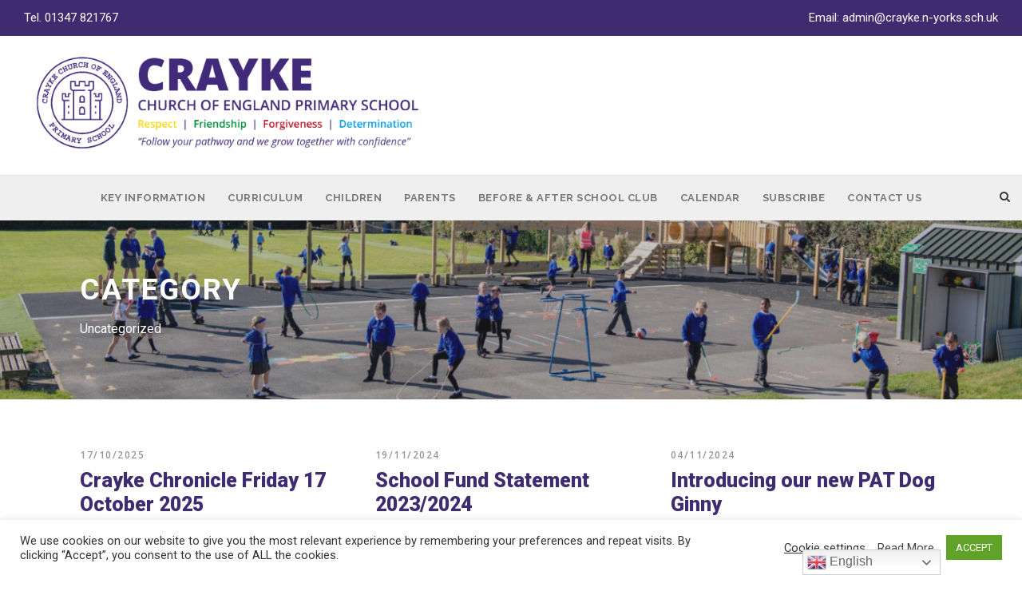

--- FILE ---
content_type: text/html; charset=UTF-8
request_url: https://craykeschool.org/category/uncategorized/
body_size: 19490
content:
<!DOCTYPE html>
<html lang="en-GB" class="no-js">
<head>
	<meta charset="UTF-8">
	<meta name="viewport" content="width=device-width, initial-scale=1">
	<link rel="profile" href="https://gmpg.org/xfn/11">
	<link rel="pingback" href="https://craykeschool.org/xmlrpc.php">
	<title>Uncategorized &#8211; Crayke Primary School</title>
<meta name='robots' content='max-image-preview:large' />
<link rel='dns-prefetch' href='//stats.wp.com' />
<link rel='dns-prefetch' href='//fonts.googleapis.com' />
<link rel="alternate" type="application/rss+xml" title="Crayke Primary School &raquo; Feed" href="https://craykeschool.org/feed/" />
<link rel="alternate" type="application/rss+xml" title="Crayke Primary School &raquo; Comments Feed" href="https://craykeschool.org/comments/feed/" />
<link rel="alternate" type="application/rss+xml" title="Crayke Primary School &raquo; Uncategorized Category Feed" href="https://craykeschool.org/category/uncategorized/feed/" />
<style id='wp-img-auto-sizes-contain-inline-css' type='text/css'>
img:is([sizes=auto i],[sizes^="auto," i]){contain-intrinsic-size:3000px 1500px}
/*# sourceURL=wp-img-auto-sizes-contain-inline-css */
</style>
<style id='wp-emoji-styles-inline-css' type='text/css'>

	img.wp-smiley, img.emoji {
		display: inline !important;
		border: none !important;
		box-shadow: none !important;
		height: 1em !important;
		width: 1em !important;
		margin: 0 0.07em !important;
		vertical-align: -0.1em !important;
		background: none !important;
		padding: 0 !important;
	}
/*# sourceURL=wp-emoji-styles-inline-css */
</style>
<style id='wp-block-library-inline-css' type='text/css'>
:root{--wp-block-synced-color:#7a00df;--wp-block-synced-color--rgb:122,0,223;--wp-bound-block-color:var(--wp-block-synced-color);--wp-editor-canvas-background:#ddd;--wp-admin-theme-color:#007cba;--wp-admin-theme-color--rgb:0,124,186;--wp-admin-theme-color-darker-10:#006ba1;--wp-admin-theme-color-darker-10--rgb:0,107,160.5;--wp-admin-theme-color-darker-20:#005a87;--wp-admin-theme-color-darker-20--rgb:0,90,135;--wp-admin-border-width-focus:2px}@media (min-resolution:192dpi){:root{--wp-admin-border-width-focus:1.5px}}.wp-element-button{cursor:pointer}:root .has-very-light-gray-background-color{background-color:#eee}:root .has-very-dark-gray-background-color{background-color:#313131}:root .has-very-light-gray-color{color:#eee}:root .has-very-dark-gray-color{color:#313131}:root .has-vivid-green-cyan-to-vivid-cyan-blue-gradient-background{background:linear-gradient(135deg,#00d084,#0693e3)}:root .has-purple-crush-gradient-background{background:linear-gradient(135deg,#34e2e4,#4721fb 50%,#ab1dfe)}:root .has-hazy-dawn-gradient-background{background:linear-gradient(135deg,#faaca8,#dad0ec)}:root .has-subdued-olive-gradient-background{background:linear-gradient(135deg,#fafae1,#67a671)}:root .has-atomic-cream-gradient-background{background:linear-gradient(135deg,#fdd79a,#004a59)}:root .has-nightshade-gradient-background{background:linear-gradient(135deg,#330968,#31cdcf)}:root .has-midnight-gradient-background{background:linear-gradient(135deg,#020381,#2874fc)}:root{--wp--preset--font-size--normal:16px;--wp--preset--font-size--huge:42px}.has-regular-font-size{font-size:1em}.has-larger-font-size{font-size:2.625em}.has-normal-font-size{font-size:var(--wp--preset--font-size--normal)}.has-huge-font-size{font-size:var(--wp--preset--font-size--huge)}.has-text-align-center{text-align:center}.has-text-align-left{text-align:left}.has-text-align-right{text-align:right}.has-fit-text{white-space:nowrap!important}#end-resizable-editor-section{display:none}.aligncenter{clear:both}.items-justified-left{justify-content:flex-start}.items-justified-center{justify-content:center}.items-justified-right{justify-content:flex-end}.items-justified-space-between{justify-content:space-between}.screen-reader-text{border:0;clip-path:inset(50%);height:1px;margin:-1px;overflow:hidden;padding:0;position:absolute;width:1px;word-wrap:normal!important}.screen-reader-text:focus{background-color:#ddd;clip-path:none;color:#444;display:block;font-size:1em;height:auto;left:5px;line-height:normal;padding:15px 23px 14px;text-decoration:none;top:5px;width:auto;z-index:100000}html :where(.has-border-color){border-style:solid}html :where([style*=border-top-color]){border-top-style:solid}html :where([style*=border-right-color]){border-right-style:solid}html :where([style*=border-bottom-color]){border-bottom-style:solid}html :where([style*=border-left-color]){border-left-style:solid}html :where([style*=border-width]){border-style:solid}html :where([style*=border-top-width]){border-top-style:solid}html :where([style*=border-right-width]){border-right-style:solid}html :where([style*=border-bottom-width]){border-bottom-style:solid}html :where([style*=border-left-width]){border-left-style:solid}html :where(img[class*=wp-image-]){height:auto;max-width:100%}:where(figure){margin:0 0 1em}html :where(.is-position-sticky){--wp-admin--admin-bar--position-offset:var(--wp-admin--admin-bar--height,0px)}@media screen and (max-width:600px){html :where(.is-position-sticky){--wp-admin--admin-bar--position-offset:0px}}

/*# sourceURL=wp-block-library-inline-css */
</style><style id='global-styles-inline-css' type='text/css'>
:root{--wp--preset--aspect-ratio--square: 1;--wp--preset--aspect-ratio--4-3: 4/3;--wp--preset--aspect-ratio--3-4: 3/4;--wp--preset--aspect-ratio--3-2: 3/2;--wp--preset--aspect-ratio--2-3: 2/3;--wp--preset--aspect-ratio--16-9: 16/9;--wp--preset--aspect-ratio--9-16: 9/16;--wp--preset--color--black: #000000;--wp--preset--color--cyan-bluish-gray: #abb8c3;--wp--preset--color--white: #ffffff;--wp--preset--color--pale-pink: #f78da7;--wp--preset--color--vivid-red: #cf2e2e;--wp--preset--color--luminous-vivid-orange: #ff6900;--wp--preset--color--luminous-vivid-amber: #fcb900;--wp--preset--color--light-green-cyan: #7bdcb5;--wp--preset--color--vivid-green-cyan: #00d084;--wp--preset--color--pale-cyan-blue: #8ed1fc;--wp--preset--color--vivid-cyan-blue: #0693e3;--wp--preset--color--vivid-purple: #9b51e0;--wp--preset--gradient--vivid-cyan-blue-to-vivid-purple: linear-gradient(135deg,rgb(6,147,227) 0%,rgb(155,81,224) 100%);--wp--preset--gradient--light-green-cyan-to-vivid-green-cyan: linear-gradient(135deg,rgb(122,220,180) 0%,rgb(0,208,130) 100%);--wp--preset--gradient--luminous-vivid-amber-to-luminous-vivid-orange: linear-gradient(135deg,rgb(252,185,0) 0%,rgb(255,105,0) 100%);--wp--preset--gradient--luminous-vivid-orange-to-vivid-red: linear-gradient(135deg,rgb(255,105,0) 0%,rgb(207,46,46) 100%);--wp--preset--gradient--very-light-gray-to-cyan-bluish-gray: linear-gradient(135deg,rgb(238,238,238) 0%,rgb(169,184,195) 100%);--wp--preset--gradient--cool-to-warm-spectrum: linear-gradient(135deg,rgb(74,234,220) 0%,rgb(151,120,209) 20%,rgb(207,42,186) 40%,rgb(238,44,130) 60%,rgb(251,105,98) 80%,rgb(254,248,76) 100%);--wp--preset--gradient--blush-light-purple: linear-gradient(135deg,rgb(255,206,236) 0%,rgb(152,150,240) 100%);--wp--preset--gradient--blush-bordeaux: linear-gradient(135deg,rgb(254,205,165) 0%,rgb(254,45,45) 50%,rgb(107,0,62) 100%);--wp--preset--gradient--luminous-dusk: linear-gradient(135deg,rgb(255,203,112) 0%,rgb(199,81,192) 50%,rgb(65,88,208) 100%);--wp--preset--gradient--pale-ocean: linear-gradient(135deg,rgb(255,245,203) 0%,rgb(182,227,212) 50%,rgb(51,167,181) 100%);--wp--preset--gradient--electric-grass: linear-gradient(135deg,rgb(202,248,128) 0%,rgb(113,206,126) 100%);--wp--preset--gradient--midnight: linear-gradient(135deg,rgb(2,3,129) 0%,rgb(40,116,252) 100%);--wp--preset--font-size--small: 13px;--wp--preset--font-size--medium: 20px;--wp--preset--font-size--large: 36px;--wp--preset--font-size--x-large: 42px;--wp--preset--spacing--20: 0.44rem;--wp--preset--spacing--30: 0.67rem;--wp--preset--spacing--40: 1rem;--wp--preset--spacing--50: 1.5rem;--wp--preset--spacing--60: 2.25rem;--wp--preset--spacing--70: 3.38rem;--wp--preset--spacing--80: 5.06rem;--wp--preset--shadow--natural: 6px 6px 9px rgba(0, 0, 0, 0.2);--wp--preset--shadow--deep: 12px 12px 50px rgba(0, 0, 0, 0.4);--wp--preset--shadow--sharp: 6px 6px 0px rgba(0, 0, 0, 0.2);--wp--preset--shadow--outlined: 6px 6px 0px -3px rgb(255, 255, 255), 6px 6px rgb(0, 0, 0);--wp--preset--shadow--crisp: 6px 6px 0px rgb(0, 0, 0);}:where(.is-layout-flex){gap: 0.5em;}:where(.is-layout-grid){gap: 0.5em;}body .is-layout-flex{display: flex;}.is-layout-flex{flex-wrap: wrap;align-items: center;}.is-layout-flex > :is(*, div){margin: 0;}body .is-layout-grid{display: grid;}.is-layout-grid > :is(*, div){margin: 0;}:where(.wp-block-columns.is-layout-flex){gap: 2em;}:where(.wp-block-columns.is-layout-grid){gap: 2em;}:where(.wp-block-post-template.is-layout-flex){gap: 1.25em;}:where(.wp-block-post-template.is-layout-grid){gap: 1.25em;}.has-black-color{color: var(--wp--preset--color--black) !important;}.has-cyan-bluish-gray-color{color: var(--wp--preset--color--cyan-bluish-gray) !important;}.has-white-color{color: var(--wp--preset--color--white) !important;}.has-pale-pink-color{color: var(--wp--preset--color--pale-pink) !important;}.has-vivid-red-color{color: var(--wp--preset--color--vivid-red) !important;}.has-luminous-vivid-orange-color{color: var(--wp--preset--color--luminous-vivid-orange) !important;}.has-luminous-vivid-amber-color{color: var(--wp--preset--color--luminous-vivid-amber) !important;}.has-light-green-cyan-color{color: var(--wp--preset--color--light-green-cyan) !important;}.has-vivid-green-cyan-color{color: var(--wp--preset--color--vivid-green-cyan) !important;}.has-pale-cyan-blue-color{color: var(--wp--preset--color--pale-cyan-blue) !important;}.has-vivid-cyan-blue-color{color: var(--wp--preset--color--vivid-cyan-blue) !important;}.has-vivid-purple-color{color: var(--wp--preset--color--vivid-purple) !important;}.has-black-background-color{background-color: var(--wp--preset--color--black) !important;}.has-cyan-bluish-gray-background-color{background-color: var(--wp--preset--color--cyan-bluish-gray) !important;}.has-white-background-color{background-color: var(--wp--preset--color--white) !important;}.has-pale-pink-background-color{background-color: var(--wp--preset--color--pale-pink) !important;}.has-vivid-red-background-color{background-color: var(--wp--preset--color--vivid-red) !important;}.has-luminous-vivid-orange-background-color{background-color: var(--wp--preset--color--luminous-vivid-orange) !important;}.has-luminous-vivid-amber-background-color{background-color: var(--wp--preset--color--luminous-vivid-amber) !important;}.has-light-green-cyan-background-color{background-color: var(--wp--preset--color--light-green-cyan) !important;}.has-vivid-green-cyan-background-color{background-color: var(--wp--preset--color--vivid-green-cyan) !important;}.has-pale-cyan-blue-background-color{background-color: var(--wp--preset--color--pale-cyan-blue) !important;}.has-vivid-cyan-blue-background-color{background-color: var(--wp--preset--color--vivid-cyan-blue) !important;}.has-vivid-purple-background-color{background-color: var(--wp--preset--color--vivid-purple) !important;}.has-black-border-color{border-color: var(--wp--preset--color--black) !important;}.has-cyan-bluish-gray-border-color{border-color: var(--wp--preset--color--cyan-bluish-gray) !important;}.has-white-border-color{border-color: var(--wp--preset--color--white) !important;}.has-pale-pink-border-color{border-color: var(--wp--preset--color--pale-pink) !important;}.has-vivid-red-border-color{border-color: var(--wp--preset--color--vivid-red) !important;}.has-luminous-vivid-orange-border-color{border-color: var(--wp--preset--color--luminous-vivid-orange) !important;}.has-luminous-vivid-amber-border-color{border-color: var(--wp--preset--color--luminous-vivid-amber) !important;}.has-light-green-cyan-border-color{border-color: var(--wp--preset--color--light-green-cyan) !important;}.has-vivid-green-cyan-border-color{border-color: var(--wp--preset--color--vivid-green-cyan) !important;}.has-pale-cyan-blue-border-color{border-color: var(--wp--preset--color--pale-cyan-blue) !important;}.has-vivid-cyan-blue-border-color{border-color: var(--wp--preset--color--vivid-cyan-blue) !important;}.has-vivid-purple-border-color{border-color: var(--wp--preset--color--vivid-purple) !important;}.has-vivid-cyan-blue-to-vivid-purple-gradient-background{background: var(--wp--preset--gradient--vivid-cyan-blue-to-vivid-purple) !important;}.has-light-green-cyan-to-vivid-green-cyan-gradient-background{background: var(--wp--preset--gradient--light-green-cyan-to-vivid-green-cyan) !important;}.has-luminous-vivid-amber-to-luminous-vivid-orange-gradient-background{background: var(--wp--preset--gradient--luminous-vivid-amber-to-luminous-vivid-orange) !important;}.has-luminous-vivid-orange-to-vivid-red-gradient-background{background: var(--wp--preset--gradient--luminous-vivid-orange-to-vivid-red) !important;}.has-very-light-gray-to-cyan-bluish-gray-gradient-background{background: var(--wp--preset--gradient--very-light-gray-to-cyan-bluish-gray) !important;}.has-cool-to-warm-spectrum-gradient-background{background: var(--wp--preset--gradient--cool-to-warm-spectrum) !important;}.has-blush-light-purple-gradient-background{background: var(--wp--preset--gradient--blush-light-purple) !important;}.has-blush-bordeaux-gradient-background{background: var(--wp--preset--gradient--blush-bordeaux) !important;}.has-luminous-dusk-gradient-background{background: var(--wp--preset--gradient--luminous-dusk) !important;}.has-pale-ocean-gradient-background{background: var(--wp--preset--gradient--pale-ocean) !important;}.has-electric-grass-gradient-background{background: var(--wp--preset--gradient--electric-grass) !important;}.has-midnight-gradient-background{background: var(--wp--preset--gradient--midnight) !important;}.has-small-font-size{font-size: var(--wp--preset--font-size--small) !important;}.has-medium-font-size{font-size: var(--wp--preset--font-size--medium) !important;}.has-large-font-size{font-size: var(--wp--preset--font-size--large) !important;}.has-x-large-font-size{font-size: var(--wp--preset--font-size--x-large) !important;}
/*# sourceURL=global-styles-inline-css */
</style>

<style id='classic-theme-styles-inline-css' type='text/css'>
/*! This file is auto-generated */
.wp-block-button__link{color:#fff;background-color:#32373c;border-radius:9999px;box-shadow:none;text-decoration:none;padding:calc(.667em + 2px) calc(1.333em + 2px);font-size:1.125em}.wp-block-file__button{background:#32373c;color:#fff;text-decoration:none}
/*# sourceURL=/wp-includes/css/classic-themes.min.css */
</style>
<link rel='stylesheet' id='contact-form-7-css' href='https://craykeschool.org/wp-content/plugins/contact-form-7/includes/css/styles.css?ver=6.1.4' type='text/css' media='all' />
<link rel='stylesheet' id='cookie-law-info-css' href='https://craykeschool.org/wp-content/plugins/cookie-law-info/legacy/public/css/cookie-law-info-public.css?ver=3.3.9.1' type='text/css' media='all' />
<link rel='stylesheet' id='cookie-law-info-gdpr-css' href='https://craykeschool.org/wp-content/plugins/cookie-law-info/legacy/public/css/cookie-law-info-gdpr.css?ver=3.3.9.1' type='text/css' media='all' />
<link rel='stylesheet' id='gdlr-core-google-font-css' href='https://fonts.googleapis.com/css?family=Roboto%3A100%2C100italic%2C300%2C300italic%2Cregular%2Citalic%2C500%2C500italic%2C700%2C700italic%2C900%2C900italic%7CRaleway%3A100%2C200%2C300%2Cregular%2C500%2C600%2C700%2C800%2C900%2C100italic%2C200italic%2C300italic%2Citalic%2C500italic%2C600italic%2C700italic%2C800italic%2C900italic%7COpen+Sans%3A300%2Cregular%2C500%2C600%2C700%2C800%2C300italic%2Citalic%2C500italic%2C600italic%2C700italic%2C800italic&#038;subset=cyrillic%2Ccyrillic-ext%2Cgreek%2Cgreek-ext%2Clatin%2Clatin-ext%2Cvietnamese%2Chebrew%2Cmath%2Csymbols&#038;display=swap&#038;ver=6.9' type='text/css' media='all' />
<link rel='stylesheet' id='font-awesome-css' href='https://craykeschool.org/wp-content/plugins/goodlayers-core/plugins/fontawesome/font-awesome.css?ver=6.9' type='text/css' media='all' />
<link rel='stylesheet' id='elegant-font-css' href='https://craykeschool.org/wp-content/plugins/goodlayers-core/plugins/elegant/elegant-font.css?ver=6.9' type='text/css' media='all' />
<link rel='stylesheet' id='gdlr-core-plugin-css' href='https://craykeschool.org/wp-content/plugins/goodlayers-core/plugins/style.css?ver=1762414957' type='text/css' media='all' />
<link rel='stylesheet' id='gdlr-core-page-builder-css' href='https://craykeschool.org/wp-content/plugins/goodlayers-core/include/css/page-builder.css?ver=6.9' type='text/css' media='all' />
<link rel='stylesheet' id='infinite-style-core-css' href='https://craykeschool.org/wp-content/themes/infinite/css/style-core.css?ver=6.9' type='text/css' media='all' />
<link rel='stylesheet' id='infinite-custom-style-css' href='https://craykeschool.org/wp-content/uploads/gdlr-style-custom.css?1759831768&#038;ver=6.9' type='text/css' media='all' />
<link rel='stylesheet' id='infinite-mmenu-css' href='https://craykeschool.org/wp-content/themes/infinite/css/mmenu.css?ver=6.9' type='text/css' media='all' />
<script type="text/javascript" src="https://craykeschool.org/wp-includes/js/jquery/jquery.min.js?ver=3.7.1" id="jquery-core-js"></script>
<script type="text/javascript" src="https://craykeschool.org/wp-includes/js/jquery/jquery-migrate.min.js?ver=3.4.1" id="jquery-migrate-js"></script>
<script type="text/javascript" id="cookie-law-info-js-extra">
/* <![CDATA[ */
var Cli_Data = {"nn_cookie_ids":["CookieLawInfoConsent","__cfduid","NID","vglnk.Agent.p","vglnk.PartnerRfsh.p","cookielawinfo-checkbox-advertisement","DYNSRV"],"cookielist":[],"non_necessary_cookies":{"necessary":["CookieLawInfoConsent","__cfduid","DYNSRV"],"advertisement":["NID","vglnk.Agent.p","vglnk.PartnerRfsh.p"]},"ccpaEnabled":"","ccpaRegionBased":"","ccpaBarEnabled":"","strictlyEnabled":["necessary","obligatoire"],"ccpaType":"gdpr","js_blocking":"1","custom_integration":"","triggerDomRefresh":"","secure_cookies":""};
var cli_cookiebar_settings = {"animate_speed_hide":"500","animate_speed_show":"500","background":"#FFF","border":"#b1a6a6c2","border_on":"","button_1_button_colour":"#61a229","button_1_button_hover":"#4e8221","button_1_link_colour":"#fff","button_1_as_button":"1","button_1_new_win":"","button_2_button_colour":"#333","button_2_button_hover":"#292929","button_2_link_colour":"#444","button_2_as_button":"","button_2_hidebar":"","button_3_button_colour":"#3566bb","button_3_button_hover":"#2a5296","button_3_link_colour":"#fff","button_3_as_button":"1","button_3_new_win":"","button_4_button_colour":"#000","button_4_button_hover":"#000000","button_4_link_colour":"#333333","button_4_as_button":"","button_7_button_colour":"#61a229","button_7_button_hover":"#4e8221","button_7_link_colour":"#fff","button_7_as_button":"1","button_7_new_win":"","font_family":"inherit","header_fix":"","notify_animate_hide":"1","notify_animate_show":"","notify_div_id":"#cookie-law-info-bar","notify_position_horizontal":"right","notify_position_vertical":"bottom","scroll_close":"","scroll_close_reload":"","accept_close_reload":"","reject_close_reload":"","showagain_tab":"","showagain_background":"#fff","showagain_border":"#000","showagain_div_id":"#cookie-law-info-again","showagain_x_position":"100px","text":"#333333","show_once_yn":"","show_once":"10000","logging_on":"","as_popup":"","popup_overlay":"1","bar_heading_text":"","cookie_bar_as":"banner","popup_showagain_position":"bottom-right","widget_position":"left"};
var log_object = {"ajax_url":"https://craykeschool.org/wp-admin/admin-ajax.php"};
//# sourceURL=cookie-law-info-js-extra
/* ]]> */
</script>
<script type="text/javascript" src="https://craykeschool.org/wp-content/plugins/cookie-law-info/legacy/public/js/cookie-law-info-public.js?ver=3.3.9.1" id="cookie-law-info-js"></script>
<script type="text/javascript" data-jetpack-boost="ignore" src="//craykeschool.org/wp-content/plugins/revslider/sr6/assets/js/rbtools.min.js?ver=6.7.40" async id="tp-tools-js"></script>
<script type="text/javascript" data-jetpack-boost="ignore" src="//craykeschool.org/wp-content/plugins/revslider/sr6/assets/js/rs6.min.js?ver=6.7.40" async id="revmin-js"></script>
<link rel="https://api.w.org/" href="https://craykeschool.org/wp-json/" /><link rel="alternate" title="JSON" type="application/json" href="https://craykeschool.org/wp-json/wp/v2/categories/1" /><link rel="EditURI" type="application/rsd+xml" title="RSD" href="https://craykeschool.org/xmlrpc.php?rsd" />
<meta name="generator" content="WordPress 6.9" />
	<style>img#wpstats{display:none}</style>
		<meta name="generator" content="Powered by Slider Revolution 6.7.40 - responsive, Mobile-Friendly Slider Plugin for WordPress with comfortable drag and drop interface." />
<link rel="icon" href="https://craykeschool.org/wp-content/uploads/2020/11/cropped-Logo-Crayke-Transparent-32x32.png" sizes="32x32" />
<link rel="icon" href="https://craykeschool.org/wp-content/uploads/2020/11/cropped-Logo-Crayke-Transparent-192x192.png" sizes="192x192" />
<link rel="apple-touch-icon" href="https://craykeschool.org/wp-content/uploads/2020/11/cropped-Logo-Crayke-Transparent-180x180.png" />
<meta name="msapplication-TileImage" content="https://craykeschool.org/wp-content/uploads/2020/11/cropped-Logo-Crayke-Transparent-270x270.png" />
<script data-jetpack-boost="ignore">function setREVStartSize(e){
			//window.requestAnimationFrame(function() {
				window.RSIW = window.RSIW===undefined ? window.innerWidth : window.RSIW;
				window.RSIH = window.RSIH===undefined ? window.innerHeight : window.RSIH;
				try {
					var pw = document.getElementById(e.c).parentNode.offsetWidth,
						newh;
					pw = pw===0 || isNaN(pw) || (e.l=="fullwidth" || e.layout=="fullwidth") ? window.RSIW : pw;
					e.tabw = e.tabw===undefined ? 0 : parseInt(e.tabw);
					e.thumbw = e.thumbw===undefined ? 0 : parseInt(e.thumbw);
					e.tabh = e.tabh===undefined ? 0 : parseInt(e.tabh);
					e.thumbh = e.thumbh===undefined ? 0 : parseInt(e.thumbh);
					e.tabhide = e.tabhide===undefined ? 0 : parseInt(e.tabhide);
					e.thumbhide = e.thumbhide===undefined ? 0 : parseInt(e.thumbhide);
					e.mh = e.mh===undefined || e.mh=="" || e.mh==="auto" ? 0 : parseInt(e.mh,0);
					if(e.layout==="fullscreen" || e.l==="fullscreen")
						newh = Math.max(e.mh,window.RSIH);
					else{
						e.gw = Array.isArray(e.gw) ? e.gw : [e.gw];
						for (var i in e.rl) if (e.gw[i]===undefined || e.gw[i]===0) e.gw[i] = e.gw[i-1];
						e.gh = e.el===undefined || e.el==="" || (Array.isArray(e.el) && e.el.length==0)? e.gh : e.el;
						e.gh = Array.isArray(e.gh) ? e.gh : [e.gh];
						for (var i in e.rl) if (e.gh[i]===undefined || e.gh[i]===0) e.gh[i] = e.gh[i-1];
											
						var nl = new Array(e.rl.length),
							ix = 0,
							sl;
						e.tabw = e.tabhide>=pw ? 0 : e.tabw;
						e.thumbw = e.thumbhide>=pw ? 0 : e.thumbw;
						e.tabh = e.tabhide>=pw ? 0 : e.tabh;
						e.thumbh = e.thumbhide>=pw ? 0 : e.thumbh;
						for (var i in e.rl) nl[i] = e.rl[i]<window.RSIW ? 0 : e.rl[i];
						sl = nl[0];
						for (var i in nl) if (sl>nl[i] && nl[i]>0) { sl = nl[i]; ix=i;}
						var m = pw>(e.gw[ix]+e.tabw+e.thumbw) ? 1 : (pw-(e.tabw+e.thumbw)) / (e.gw[ix]);
						newh =  (e.gh[ix] * m) + (e.tabh + e.thumbh);
					}
					var el = document.getElementById(e.c);
					if (el!==null && el) el.style.height = newh+"px";
					el = document.getElementById(e.c+"_wrapper");
					if (el!==null && el) {
						el.style.height = newh+"px";
						el.style.display = "block";
					}
				} catch(e){
					console.log("Failure at Presize of Slider:" + e)
				}
			//});
		  };</script>
<link rel='stylesheet' id='jetpack-swiper-library-css' href='https://craykeschool.org/wp-content/plugins/jetpack/_inc/blocks/swiper.css?ver=15.4' type='text/css' media='all' />
<link rel='stylesheet' id='jetpack-carousel-css' href='https://craykeschool.org/wp-content/plugins/jetpack/modules/carousel/jetpack-carousel.css?ver=15.4' type='text/css' media='all' />
<link rel='stylesheet' id='cookie-law-info-table-css' href='https://craykeschool.org/wp-content/plugins/cookie-law-info/legacy/public/css/cookie-law-info-table.css?ver=3.3.9.1' type='text/css' media='all' />
<link rel='stylesheet' id='rs-plugin-settings-css' href='//craykeschool.org/wp-content/plugins/revslider/sr6/assets/css/rs6.css?ver=6.7.40' type='text/css' media='all' />
<style id='rs-plugin-settings-inline-css' type='text/css'>
#rs-demo-id {}
/*# sourceURL=rs-plugin-settings-inline-css */
</style>
</head>

<body data-rsssl=1 class="archive category category-uncategorized category-1 wp-theme-infinite gdlr-core-body infinite-body infinite-body-front infinite-full  infinite-with-sticky-navigation  infinite-blockquote-style-1 gdlr-core-link-to-lightbox" data-home-url="https://craykeschool.org/" >
<div class="infinite-mobile-header-wrap" ><div class="infinite-mobile-header infinite-header-background infinite-style-slide infinite-sticky-mobile-navigation infinite-with-shadow " id="infinite-mobile-header" ><div class="infinite-mobile-header-container infinite-container clearfix" ><div class="infinite-logo  infinite-item-pdlr"><div class="infinite-logo-inner"><a class="" href="https://craykeschool.org/" ><img src="https://craykeschool.org/wp-content/uploads/2024/11/Crayke-school-header-logo-purple.gif" alt="Crayke school header logo purple" width="1200" height="290" title="Crayke-school-header-logo-purple"  srcset="https://craykeschool.org/wp-content/uploads/2024/11/Crayke-school-header-logo-purple.gif 1x, https://craykeschool.org/wp-content/uploads/2024/11/Crayke-school-header-logo-purple.gif 2x"  /></a></div></div><div class="infinite-mobile-menu-right" ><div class="infinite-main-menu-search" id="infinite-mobile-top-search" ><i class="fa fa-search" ></i></div><div class="infinite-top-search-wrap" >
	<div class="infinite-top-search-close" ></div>

	<div class="infinite-top-search-row" >
		<div class="infinite-top-search-cell" >
			<form role="search" method="get" class="search-form" action="https://craykeschool.org/">
	<input type="text" class="search-field infinite-title-font" placeholder="Search..." value="" name="s">
	<div class="infinite-top-search-submit"><i class="fa fa-search" ></i></div>
	<input type="submit" class="search-submit" value="Search">
	<div class="infinite-top-search-close"><i class="icon_close" ></i></div>
	</form>
		</div>
	</div>

</div>
<div class="infinite-overlay-menu infinite-mobile-menu" id="infinite-mobile-menu" ><a class="infinite-overlay-menu-icon infinite-mobile-menu-button infinite-mobile-button-hamburger" href="#" ><span></span></a><div class="infinite-overlay-menu-content infinite-navigation-font" ><div class="infinite-overlay-menu-close" ></div><div class="infinite-overlay-menu-row" ><div class="infinite-overlay-menu-cell" ><ul id="menu-mobilemain" class="menu"><li class="menu-item menu-item-type-custom menu-item-object-custom menu-item-has-children menu-item-17592"><a href="#">Key Information</a>
<ul class="sub-menu">
	<li class="menu-item menu-item-type-post_type menu-item-object-page menu-item-17594"><a href="https://craykeschool.org/british-values-statement/">British Values &#038; SMSC</a></li>
	<li class="menu-item menu-item-type-post_type menu-item-object-page menu-item-17595"><a href="https://craykeschool.org/church-faith/">Church Faith</a></li>
	<li class="menu-item menu-item-type-post_type menu-item-object-page menu-item-24292"><a href="https://craykeschool.org/climate-action-plan/">Climate Action Plan</a></li>
	<li class="menu-item menu-item-type-post_type menu-item-object-page menu-item-24289"><a href="https://craykeschool.org/collective-worship/">Collective Worship</a></li>
	<li class="menu-item menu-item-type-post_type menu-item-object-page menu-item-17598"><a href="https://craykeschool.org/financial-information/">Financial Information</a></li>
	<li class="menu-item menu-item-type-post_type menu-item-object-page menu-item-21282"><a href="https://craykeschool.org/gallery-learning-environment/">Gallery – Learning Environment</a></li>
	<li class="menu-item menu-item-type-post_type menu-item-object-page menu-item-17599"><a href="https://craykeschool.org/governors/">Governors</a></li>
	<li class="menu-item menu-item-type-post_type menu-item-object-page menu-item-17600"><a href="https://craykeschool.org/growth-mindset/">Growth Mindset</a></li>
	<li class="menu-item menu-item-type-custom menu-item-object-custom menu-item-17601"><a target="_blank" href="https://parentview.ofsted.gov.uk/parent-view-results/survey/result/16082/current">Ofsted &#8211; Parent View</a></li>
	<li class="menu-item menu-item-type-custom menu-item-object-custom menu-item-17603"><a target="_blank" href="https://reports.ofsted.gov.uk/provider/21/121484">Ofsted &#8211; Report</a></li>
	<li class="menu-item menu-item-type-post_type menu-item-object-page menu-item-17604"><a href="https://craykeschool.org/school-values/">Our School Vision and Values and Strategic Plan</a></li>
	<li class="menu-item menu-item-type-post_type menu-item-object-page menu-item-17605"><a href="https://craykeschool.org/policies/">Policies</a></li>
	<li class="menu-item menu-item-type-post_type menu-item-object-page menu-item-17607"><a href="https://craykeschool.org/privacy-notice/">Privacy Notices</a></li>
	<li class="menu-item menu-item-type-post_type menu-item-object-page menu-item-17608"><a href="https://craykeschool.org/pupil-premium/">Pupil Premium</a></li>
	<li class="menu-item menu-item-type-custom menu-item-object-custom menu-item-17610"><a target="_blank" href="https://www.northyorks.gov.uk/school-admissions">School Admissions</a></li>
	<li class="menu-item menu-item-type-post_type menu-item-object-page menu-item-17612"><a href="https://craykeschool.org/school-performance/">School Performance</a></li>
	<li class="menu-item menu-item-type-custom menu-item-object-custom menu-item-17613"><a target="_blank" href="https://craykeschool.org/wp-content/uploads/2025/11/SIAMS-Report-Crayke-CE-Primary-School-121484-161025.pdf">SIAMS Report</a></li>
	<li class="menu-item menu-item-type-post_type menu-item-object-page menu-item-17614"><a href="https://craykeschool.org/sen/">Special Educational Needs (SEN)</a></li>
	<li class="menu-item menu-item-type-post_type menu-item-object-page menu-item-24290"><a href="https://craykeschool.org/spirtuality/">Spirtuality</a></li>
	<li class="menu-item menu-item-type-post_type menu-item-object-page menu-item-17615"><a href="https://craykeschool.org/sports-funding/">Sports Funding</a></li>
	<li class="menu-item menu-item-type-post_type menu-item-object-page menu-item-17616"><a href="https://craykeschool.org/staff/">Staff</a></li>
	<li class="menu-item menu-item-type-post_type menu-item-object-page menu-item-24291"><a href="https://craykeschool.org/staff-wellbeing/">Staff Wellbeing</a></li>
</ul>
</li>
<li class="menu-item menu-item-type-post_type menu-item-object-page menu-item-17609"><a href="https://craykeschool.org/safeguarding/">Safeguarding</a></li>
<li class="menu-item menu-item-type-post_type menu-item-object-page menu-item-has-children menu-item-17619"><a href="https://craykeschool.org/curriculum/">Curriculum</a>
<ul class="sub-menu">
	<li class="menu-item menu-item-type-post_type menu-item-object-page menu-item-17620"><a href="https://craykeschool.org/curriculum/overview-intent/">Curriculum Overview</a></li>
	<li class="menu-item menu-item-type-post_type menu-item-object-page menu-item-21461"><a href="https://craykeschool.org/curriculum-enrichment/">Curriculum Enrichment</a></li>
	<li class="menu-item menu-item-type-post_type menu-item-object-page menu-item-17621"><a href="https://craykeschool.org/curriculum/art/">Art</a></li>
	<li class="menu-item menu-item-type-post_type menu-item-object-page menu-item-17622"><a href="https://craykeschool.org/curriculum/computing/">Computing</a></li>
	<li class="menu-item menu-item-type-post_type menu-item-object-page menu-item-17623"><a href="https://craykeschool.org/curriculum/design-technology/">Design Technology (DT)</a></li>
	<li class="menu-item menu-item-type-post_type menu-item-object-page menu-item-17624"><a href="https://craykeschool.org/curriculum/literacy-including-reading/">English including Early Reading and Phonics</a></li>
	<li class="menu-item menu-item-type-post_type menu-item-object-page menu-item-19481"><a href="https://craykeschool.org/eyfs/">EYFS</a></li>
	<li class="menu-item menu-item-type-post_type menu-item-object-page menu-item-17625"><a href="https://craykeschool.org/curriculum/french-ks2/">Modern Foreign Languages (MFL) (KS2 only)</a></li>
	<li class="menu-item menu-item-type-post_type menu-item-object-page menu-item-17626"><a href="https://craykeschool.org/curriculum/geography/">Geography</a></li>
	<li class="menu-item menu-item-type-post_type menu-item-object-page menu-item-17627"><a href="https://craykeschool.org/curriculum/history/">History</a></li>
	<li class="menu-item menu-item-type-post_type menu-item-object-page menu-item-17628"><a href="https://craykeschool.org/curriculum/mathematics/">Mathematics</a></li>
	<li class="menu-item menu-item-type-post_type menu-item-object-page menu-item-17629"><a href="https://craykeschool.org/curriculum/music/">Music</a></li>
	<li class="menu-item menu-item-type-post_type menu-item-object-page menu-item-17630"><a href="https://craykeschool.org/curriculum/physical-education/">Physical Education (PE)</a></li>
	<li class="menu-item menu-item-type-post_type menu-item-object-page menu-item-17631"><a href="https://craykeschool.org/curriculum/pshe-including-rshe/">PSHE including RSE</a></li>
	<li class="menu-item menu-item-type-post_type menu-item-object-page menu-item-17632"><a href="https://craykeschool.org/curriculum/religious-education/">Religious Education (RE)</a></li>
	<li class="menu-item menu-item-type-post_type menu-item-object-page menu-item-17633"><a href="https://craykeschool.org/curriculum/science/">Science</a></li>
</ul>
</li>
<li class="menu-item menu-item-type-custom menu-item-object-custom menu-item-has-children menu-item-17634"><a href="#">Children</a>
<ul class="sub-menu">
	<li class="menu-item menu-item-type-custom menu-item-object-custom menu-item-has-children menu-item-17636"><a href="#">Classes</a>
	<ul class="sub-menu">
		<li class="menu-item menu-item-type-post_type menu-item-object-page menu-item-17637"><a href="https://craykeschool.org/classes/class-1/">Apple Class (Reception)</a></li>
		<li class="menu-item menu-item-type-post_type menu-item-object-page menu-item-17638"><a href="https://craykeschool.org/classes/class-2/">Beech Class (Year 1/2)</a></li>
		<li class="menu-item menu-item-type-post_type menu-item-object-page menu-item-17639"><a href="https://craykeschool.org/classes/class-3/">Holly Class (Year 3/4)</a></li>
		<li class="menu-item menu-item-type-post_type menu-item-object-page menu-item-17640"><a href="https://craykeschool.org/classes/class-4/">Oak Class (Year 5/6)</a></li>
	</ul>
</li>
	<li class="menu-item menu-item-type-post_type menu-item-object-page menu-item-21752"><a href="https://craykeschool.org/clubs/">Clubs</a></li>
	<li class="menu-item menu-item-type-post_type menu-item-object-page menu-item-21781"><a href="https://craykeschool.org/our-core-values/">Core Values</a></li>
	<li class="menu-item menu-item-type-post_type menu-item-object-page menu-item-17641"><a href="https://craykeschool.org/homework/">Homework</a></li>
	<li class="menu-item menu-item-type-post_type menu-item-object-page menu-item-21751"><a href="https://craykeschool.org/house-teams/">House Teams</a></li>
	<li class="menu-item menu-item-type-post_type menu-item-object-page menu-item-17642"><a href="https://craykeschool.org/links-2/">Links</a></li>
	<li class="menu-item menu-item-type-post_type menu-item-object-page menu-item-21778"><a href="https://craykeschool.org/musician-of-the-month/">Musician of the Month</a></li>
	<li class="menu-item menu-item-type-post_type menu-item-object-page menu-item-21780"><a href="https://craykeschool.org/music-lessons/">Music Lessons</a></li>
	<li class="menu-item menu-item-type-post_type menu-item-object-page menu-item-24408"><a href="https://craykeschool.org/opal/">OPAL</a></li>
	<li class="menu-item menu-item-type-post_type menu-item-object-page menu-item-24407"><a href="https://craykeschool.org/our-school-animals/">Our School Animals</a></li>
	<li class="menu-item menu-item-type-post_type menu-item-object-page menu-item-17645"><a href="https://craykeschool.org/school-council/">School Council</a></li>
	<li class="menu-item menu-item-type-post_type menu-item-object-page menu-item-21648"><a href="https://craykeschool.org/shed-monitors/">Shed Monitors</a></li>
	<li class="menu-item menu-item-type-post_type menu-item-object-page menu-item-21779"><a href="https://craykeschool.org/what-is-it-like-to-be-a-pupil-at-crayke-primary-school/">What is it like to be a pupil at Crayke Primary School?</a></li>
</ul>
</li>
<li class="menu-item menu-item-type-custom menu-item-object-custom menu-item-has-children menu-item-17646"><a href="#">Parents</a>
<ul class="sub-menu">
	<li class="menu-item menu-item-type-post_type menu-item-object-page menu-item-17647"><a href="https://craykeschool.org/crayke-chronicle/">Crayke Chronicle – Newsletter</a></li>
	<li class="menu-item menu-item-type-post_type menu-item-object-page menu-item-21225"><a href="https://craykeschool.org/behaviour/">Behaviour</a></li>
	<li class="menu-item menu-item-type-post_type menu-item-object-page menu-item-20991"><a href="https://craykeschool.org/parent-survey-your-comments/">Parent Survey – Your Comments</a></li>
	<li class="menu-item menu-item-type-post_type menu-item-object-page menu-item-17648"><a href="https://craykeschool.org/school-uniform/">School Uniform</a></li>
	<li class="menu-item menu-item-type-post_type menu-item-object-page menu-item-17649"><a href="https://craykeschool.org/school-lunches/">School Lunches</a></li>
	<li class="menu-item menu-item-type-post_type menu-item-object-page menu-item-17650"><a href="https://craykeschool.org/extra-curricular-clubs/">Extra Curricular Clubs</a></li>
	<li class="menu-item menu-item-type-post_type menu-item-object-page menu-item-17651"><a href="https://craykeschool.org/new-starter-information/">New Starter Information</a></li>
	<li class="menu-item menu-item-type-custom menu-item-object-custom menu-item-17652"><a href="https://www.northyorks.gov.uk/school-admissions">School Admissions</a></li>
	<li class="menu-item menu-item-type-custom menu-item-object-custom menu-item-has-children menu-item-17653"><a href="#">CHASA</a>
	<ul class="sub-menu">
		<li class="menu-item menu-item-type-post_type menu-item-object-page menu-item-17654"><a href="https://craykeschool.org/what-and-who-is-chasa/">What and who is CHASA?</a></li>
		<li class="menu-item menu-item-type-post_type menu-item-object-page menu-item-17655"><a href="https://craykeschool.org/forthcoming-events/">CHASA – Forthcoming Events</a></li>
		<li class="menu-item menu-item-type-post_type menu-item-object-page menu-item-17656"><a href="https://craykeschool.org/minutes/">CHASA – Minutes</a></li>
	</ul>
</li>
	<li class="menu-item menu-item-type-post_type menu-item-object-page menu-item-17657"><a href="https://craykeschool.org/attendance/">Attendance</a></li>
	<li class="menu-item menu-item-type-post_type menu-item-object-page menu-item-17658"><a href="https://craykeschool.org/online-safety/">Online Safety</a></li>
	<li class="menu-item menu-item-type-post_type menu-item-object-page menu-item-17659"><a href="https://craykeschool.org/term-dates/">Term Dates</a></li>
</ul>
</li>
<li class="menu-item menu-item-type-post_type menu-item-object-page menu-item-22394"><a href="https://craykeschool.org/jigsaws-before-and-after-school-club/">Jigsaws Before &#038; After School Club</a></li>
<li class="menu-item menu-item-type-post_type menu-item-object-page menu-item-17660"><a href="https://craykeschool.org/calendar/">Calendar</a></li>
<li class="menu-item menu-item-type-post_type menu-item-object-page menu-item-17661"><a href="https://craykeschool.org/subscribe/">Subscribe</a></li>
<li class="menu-item menu-item-type-post_type menu-item-object-page menu-item-17662"><a href="https://craykeschool.org/contact-us/">Contact Us</a></li>
</ul></div></div></div></div></div></div></div></div><div class="infinite-body-outer-wrapper ">
		<div class="infinite-body-wrapper clearfix  infinite-with-frame">
	<div class="infinite-top-bar " ><div class="infinite-top-bar-background" ></div><div class="infinite-top-bar-container infinite-top-bar-full " ><div class="infinite-top-bar-container-inner clearfix" ><div class="infinite-top-bar-left infinite-item-pdlr"><div class="infinite-top-bar-left-text">Tel. 01347 821767</div></div><div class="infinite-top-bar-right infinite-item-pdlr"><div class="infinite-top-bar-right-text">Email: <a href="mailto:admin@crayke.n-yorks.sch.uk">admin@crayke.n-yorks.sch.uk</a></div></div></div></div></div>	
<header class="infinite-header-wrap infinite-header-style-bar infinite-header-background  infinite-style-left" >
	<div class="infinite-header-container clearfix  infinite-header-full">
		<div class="infinite-header-container-inner">
		<div class="infinite-logo  infinite-item-pdlr"><div class="infinite-logo-inner"><a class="" href="https://craykeschool.org/" ><img src="https://craykeschool.org/wp-content/uploads/2024/11/Crayke-school-header-logo-purple.gif" alt="Crayke school header logo purple" width="1200" height="290" title="Crayke-school-header-logo-purple"  srcset="https://craykeschool.org/wp-content/uploads/2024/11/Crayke-school-header-logo-purple.gif 1x, https://craykeschool.org/wp-content/uploads/2024/11/Crayke-school-header-logo-purple.gif 2x"  /></a></div></div>		</div>
	</div>
</header><!-- header -->
<div class="infinite-navigation-bar-wrap  infinite-style-solid infinite-sticky-navigation infinite-sticky-navigation-height infinite-style-center  infinite-style-fixed" >
	<div class="infinite-navigation-background" ></div>
	<div class="infinite-navigation-container clearfix  infinite-header-full">
				<div class="infinite-navigation infinite-item-pdlr clearfix " >
		<div class="infinite-main-menu" id="infinite-main-menu" ><ul id="menu-main-menu" class="sf-menu"><li  class="menu-item menu-item-type-custom menu-item-object-custom menu-item-has-children menu-item-3934 infinite-mega-menu"><a href="#" class="sf-with-ul-pre">Key Information</a><div class="sf-mega sf-mega-full" style="" >
<ul class="sub-menu">
	<li  class="menu-item menu-item-type-custom menu-item-object-custom menu-item-has-children menu-item-16749" data-size="20">
	<ul class="sub-menu">
		<li  class="menu-item menu-item-type-post_type menu-item-object-page menu-item-4700"><a href="https://craykeschool.org/british-values-statement/">British Values &#038; SMSC</a></li>
		<li  class="menu-item menu-item-type-post_type menu-item-object-page menu-item-6251"><a href="https://craykeschool.org/church-faith/">Church Faith</a></li>
		<li  class="menu-item menu-item-type-post_type menu-item-object-page menu-item-24296"><a href="https://craykeschool.org/climate-action-plan/">Climate Action Plan</a></li>
		<li  class="menu-item menu-item-type-post_type menu-item-object-page menu-item-24293"><a href="https://craykeschool.org/collective-worship/">Collective Worship</a></li>
		<li  class="menu-item menu-item-type-post_type menu-item-object-page menu-item-15214"><a href="https://craykeschool.org/financial-information/">Financial Information</a></li>
		<li  class="menu-item menu-item-type-post_type menu-item-object-page menu-item-21281"><a href="https://craykeschool.org/gallery-learning-environment/">Gallery – Learning Environment</a></li>
		<li  class="menu-item menu-item-type-post_type menu-item-object-page menu-item-6302"><a href="https://craykeschool.org/governors/">Governors</a></li>
		<li  class="menu-item menu-item-type-post_type menu-item-object-page menu-item-10325"><a href="https://craykeschool.org/growth-mindset/">Growth Mindset</a></li>
	</ul>
</li>
	<li  class="menu-item menu-item-type-custom menu-item-object-custom menu-item-has-children menu-item-16751" data-size="20">
	<ul class="sub-menu">
		<li  class="menu-item menu-item-type-custom menu-item-object-custom menu-item-6462"><a target="_blank" href="https://parentview.ofsted.gov.uk/parent-view-results/survey/result/16082/current">Ofsted &#8211; Parent View</a></li>
		<li  class="menu-item menu-item-type-custom menu-item-object-custom menu-item-6303"><a target="_blank" href="https://reports.ofsted.gov.uk/provider/21/121484">Ofsted &#8211; Report</a></li>
		<li  class="menu-item menu-item-type-post_type menu-item-object-page menu-item-4130"><a href="https://craykeschool.org/school-values/">Our School Vision and Values and Strategic Plan</a></li>
		<li  class="menu-item menu-item-type-post_type menu-item-object-page menu-item-3953"><a href="https://craykeschool.org/policies/">Policies</a></li>
		<li  class="menu-item menu-item-type-post_type menu-item-object-page menu-item-17432"><a href="https://craykeschool.org/privacy-notice/">Privacy Notices</a></li>
		<li  class="menu-item menu-item-type-post_type menu-item-object-page menu-item-3951"><a href="https://craykeschool.org/pupil-premium/">Pupil Premium</a></li>
		<li  class="menu-item menu-item-type-post_type menu-item-object-page menu-item-17133"><a href="https://craykeschool.org/safeguarding/">Safeguarding</a></li>
		<li  class="menu-item menu-item-type-custom menu-item-object-custom menu-item-9716"><a target="_blank" href="https://www.northyorks.gov.uk/school-admissions">School Admissions</a></li>
	</ul>
</li>
	<li  class="menu-item menu-item-type-custom menu-item-object-custom menu-item-has-children menu-item-16750" data-size="20">
	<ul class="sub-menu">
		<li  class="menu-item menu-item-type-post_type menu-item-object-page menu-item-19577"><a href="https://craykeschool.org/school-day/">School Day</a></li>
		<li  class="menu-item menu-item-type-post_type menu-item-object-page menu-item-4842"><a href="https://craykeschool.org/school-performance/">School Performance</a></li>
		<li  class="menu-item menu-item-type-custom menu-item-object-custom menu-item-11951"><a target="_blank" href="https://craykeschool.org/wp-content/uploads/2025/11/SIAMS-Report-Crayke-CE-Primary-School-121484-161025.pdf">SIAMS Report</a></li>
		<li  class="menu-item menu-item-type-post_type menu-item-object-page menu-item-5884"><a href="https://craykeschool.org/sen/">Special Educational Needs (SEN)</a></li>
		<li  class="menu-item menu-item-type-post_type menu-item-object-page menu-item-24294"><a href="https://craykeschool.org/spirtuality/">Spirtuality</a></li>
		<li  class="menu-item menu-item-type-post_type menu-item-object-page menu-item-3950"><a href="https://craykeschool.org/sports-funding/">Sports Funding</a></li>
		<li  class="menu-item menu-item-type-post_type menu-item-object-page menu-item-6372"><a href="https://craykeschool.org/staff/">Staff</a></li>
		<li  class="menu-item menu-item-type-post_type menu-item-object-page menu-item-24295"><a href="https://craykeschool.org/staff-wellbeing/">Staff Wellbeing</a></li>
	</ul>
</li>
</ul>
</div></li>
<li  class="menu-item menu-item-type-post_type menu-item-object-page menu-item-has-children menu-item-15905 infinite-mega-menu"><a href="https://craykeschool.org/curriculum/" class="sf-with-ul-pre">Curriculum</a><div class="sf-mega sf-mega-full" style="" >
<ul class="sub-menu">
	<li  class="menu-item menu-item-type-custom menu-item-object-custom menu-item-has-children menu-item-21460" data-size="60">
	<ul class="sub-menu">
		<li  class="menu-item menu-item-type-post_type menu-item-object-page menu-item-21457"><a href="https://craykeschool.org/curriculum/overview-intent/">Curriculum Overview</a></li>
		<li  class="menu-item menu-item-type-post_type menu-item-object-page menu-item-21456"><a href="https://craykeschool.org/curriculum-enrichment/">Curriculum Enrichment</a></li>
	</ul>
</li>
	<li  class="menu-item menu-item-type-custom menu-item-object-custom menu-item-has-children menu-item-19895" data-size="20">
	<ul class="sub-menu">
		<li  class="menu-item menu-item-type-post_type menu-item-object-page menu-item-15906"><a href="https://craykeschool.org/curriculum/art/">Art</a></li>
		<li  class="menu-item menu-item-type-post_type menu-item-object-page menu-item-15907"><a href="https://craykeschool.org/curriculum/computing/">Computing</a></li>
		<li  class="menu-item menu-item-type-post_type menu-item-object-page menu-item-15908"><a href="https://craykeschool.org/curriculum/design-technology/">Design Technology (DT)</a></li>
		<li  class="menu-item menu-item-type-post_type menu-item-object-page menu-item-15909"><a href="https://craykeschool.org/curriculum/literacy-including-reading/">English including Early Reading and Phonics</a></li>
		<li  class="menu-item menu-item-type-post_type menu-item-object-page menu-item-19482"><a href="https://craykeschool.org/eyfs/">EYFS</a></li>
	</ul>
</li>
	<li  class="menu-item menu-item-type-custom menu-item-object-custom menu-item-has-children menu-item-19896" data-size="20">
	<ul class="sub-menu">
		<li  class="menu-item menu-item-type-post_type menu-item-object-page menu-item-15910"><a href="https://craykeschool.org/curriculum/french-ks2/">Modern Foreign Languages (MFL) (KS2 only)</a></li>
		<li  class="menu-item menu-item-type-post_type menu-item-object-page menu-item-15911"><a href="https://craykeschool.org/curriculum/geography/">Geography</a></li>
		<li  class="menu-item menu-item-type-post_type menu-item-object-page menu-item-15912"><a href="https://craykeschool.org/curriculum/history/">History</a></li>
		<li  class="menu-item menu-item-type-post_type menu-item-object-page menu-item-15913"><a href="https://craykeschool.org/curriculum/mathematics/">Mathematics</a></li>
		<li  class="menu-item menu-item-type-post_type menu-item-object-page menu-item-15914"><a href="https://craykeschool.org/curriculum/music/">Music</a></li>
	</ul>
</li>
	<li  class="menu-item menu-item-type-custom menu-item-object-custom menu-item-has-children menu-item-19897" data-size="20">
	<ul class="sub-menu">
		<li  class="menu-item menu-item-type-post_type menu-item-object-page menu-item-15916"><a href="https://craykeschool.org/curriculum/physical-education/">Physical Education (PE)</a></li>
		<li  class="menu-item menu-item-type-post_type menu-item-object-page menu-item-15917"><a href="https://craykeschool.org/curriculum/pshe-including-rshe/">PSHE including RSE</a></li>
		<li  class="menu-item menu-item-type-post_type menu-item-object-page menu-item-15918"><a href="https://craykeschool.org/curriculum/religious-education/">Religious Education (RE)</a></li>
		<li  class="menu-item menu-item-type-post_type menu-item-object-page menu-item-15919"><a href="https://craykeschool.org/curriculum/science/">Science</a></li>
	</ul>
</li>
</ul>
</div></li>
<li  class="menu-item menu-item-type-custom menu-item-object-custom menu-item-has-children menu-item-4136 infinite-normal-menu"><a href="#" class="sf-with-ul-pre">Children</a>
<ul class="sub-menu">
	<li  class="menu-item menu-item-type-custom menu-item-object-custom menu-item-has-children menu-item-16758" data-size="60"><a href="#" class="sf-with-ul-pre">Classes</a>
	<ul class="sub-menu">
		<li  class="menu-item menu-item-type-post_type menu-item-object-page menu-item-6516"><a href="https://craykeschool.org/classes/class-1/">Apple Class (Reception)</a></li>
		<li  class="menu-item menu-item-type-post_type menu-item-object-page menu-item-6525"><a href="https://craykeschool.org/classes/class-2/">Beech Class (Year 1/2)</a></li>
		<li  class="menu-item menu-item-type-post_type menu-item-object-page menu-item-6524"><a href="https://craykeschool.org/classes/class-3/">Holly Class (Year 3/4)</a></li>
		<li  class="menu-item menu-item-type-post_type menu-item-object-page menu-item-6523"><a href="https://craykeschool.org/classes/class-4/">Oak Class (Year 5/6)</a></li>
	</ul>
</li>
	<li  class="menu-item menu-item-type-post_type menu-item-object-page menu-item-21750" data-size="60"><a href="https://craykeschool.org/clubs/">Clubs</a></li>
	<li  class="menu-item menu-item-type-post_type menu-item-object-page menu-item-21782" data-size="60"><a href="https://craykeschool.org/our-core-values/">Core Values</a></li>
	<li  class="menu-item menu-item-type-post_type menu-item-object-page menu-item-16755" data-size="60"><a href="https://craykeschool.org/homework/">Homework</a></li>
	<li  class="menu-item menu-item-type-post_type menu-item-object-page menu-item-21749" data-size="60"><a href="https://craykeschool.org/house-teams/">House Teams</a></li>
	<li  class="menu-item menu-item-type-post_type menu-item-object-page menu-item-6576" data-size="60"><a href="https://craykeschool.org/links-2/">Links</a></li>
	<li  class="menu-item menu-item-type-post_type menu-item-object-page menu-item-21785" data-size="60"><a href="https://craykeschool.org/musician-of-the-month/">Musician of the Month</a></li>
	<li  class="menu-item menu-item-type-post_type menu-item-object-page menu-item-21784" data-size="60"><a href="https://craykeschool.org/music-lessons/">Music Lessons</a></li>
	<li  class="menu-item menu-item-type-post_type menu-item-object-page menu-item-24406" data-size="60"><a href="https://craykeschool.org/opal/">OPAL</a></li>
	<li  class="menu-item menu-item-type-post_type menu-item-object-page menu-item-24405" data-size="60"><a href="https://craykeschool.org/our-school-animals/">Our School Animals</a></li>
	<li  class="menu-item menu-item-type-post_type menu-item-object-page menu-item-22020" data-size="60"><a href="https://craykeschool.org/pat-dog/">PAT Dog</a></li>
	<li  class="menu-item menu-item-type-post_type menu-item-object-page menu-item-4948" data-size="60"><a href="https://craykeschool.org/school-council/">School Council</a></li>
	<li  class="menu-item menu-item-type-post_type menu-item-object-page menu-item-21647" data-size="60"><a href="https://craykeschool.org/shed-monitors/">Shed Monitors</a></li>
	<li  class="menu-item menu-item-type-post_type menu-item-object-page menu-item-21783" data-size="60"><a href="https://craykeschool.org/what-is-it-like-to-be-a-pupil-at-crayke-primary-school/">What is it like to be a pupil at Crayke Primary School?</a></li>
</ul>
</li>
<li  class="menu-item menu-item-type-custom menu-item-object-custom menu-item-has-children menu-item-4154 infinite-normal-menu"><a href="#" class="sf-with-ul-pre">Parents</a>
<ul class="sub-menu">
	<li  class="menu-item menu-item-type-post_type menu-item-object-page menu-item-6396" data-size="60"><a href="https://craykeschool.org/crayke-chronicle/">Crayke Chronicle – Newsletter</a></li>
	<li  class="menu-item menu-item-type-post_type menu-item-object-page menu-item-21226" data-size="60"><a href="https://craykeschool.org/behaviour/">Behaviour</a></li>
	<li  class="menu-item menu-item-type-post_type menu-item-object-page menu-item-20992" data-size="60"><a href="https://craykeschool.org/parent-survey-your-comments/">Parent Survey – Your Comments</a></li>
	<li  class="menu-item menu-item-type-post_type menu-item-object-page menu-item-16585" data-size="60"><a href="https://craykeschool.org/school-uniform/">School Uniform</a></li>
	<li  class="menu-item menu-item-type-post_type menu-item-object-page menu-item-16584" data-size="60"><a href="https://craykeschool.org/school-lunches/">School Lunches</a></li>
	<li  class="menu-item menu-item-type-post_type menu-item-object-page menu-item-16588" data-size="60"><a href="https://craykeschool.org/extra-curricular-clubs/">Extra Curricular Clubs</a></li>
	<li  class="menu-item menu-item-type-post_type menu-item-object-page menu-item-6394" data-size="60"><a href="https://craykeschool.org/new-starter-information/">New Starter Information</a></li>
	<li  class="menu-item menu-item-type-custom menu-item-object-custom menu-item-9717" data-size="60"><a href="https://www.northyorks.gov.uk/school-admissions">School Admissions</a></li>
	<li  class="menu-item menu-item-type-custom menu-item-object-custom menu-item-has-children menu-item-16762" data-size="60"><a href="#" class="sf-with-ul-pre">CHASA</a>
	<ul class="sub-menu">
		<li  class="menu-item menu-item-type-post_type menu-item-object-page menu-item-4151"><a href="https://craykeschool.org/what-and-who-is-chasa/">What and who is CHASA?</a></li>
		<li  class="menu-item menu-item-type-post_type menu-item-object-page menu-item-6314"><a href="https://craykeschool.org/forthcoming-events/">CHASA – Forthcoming Events</a></li>
		<li  class="menu-item menu-item-type-post_type menu-item-object-page menu-item-6313"><a href="https://craykeschool.org/minutes/">CHASA – Minutes</a></li>
	</ul>
</li>
	<li  class="menu-item menu-item-type-post_type menu-item-object-page menu-item-16589" data-size="60"><a href="https://craykeschool.org/attendance/">Attendance</a></li>
	<li  class="menu-item menu-item-type-post_type menu-item-object-page menu-item-17185" data-size="60"><a href="https://craykeschool.org/online-safety/">Online Safety</a></li>
	<li  class="menu-item menu-item-type-post_type menu-item-object-page menu-item-16590" data-size="60"><a href="https://craykeschool.org/term-dates/">Term Dates</a></li>
</ul>
</li>
<li  class="menu-item menu-item-type-custom menu-item-object-custom menu-item-has-children menu-item-22391 infinite-normal-menu"><a href="#" class="sf-with-ul-pre">Before &#038; After School Club</a>
<ul class="sub-menu">
	<li  class="menu-item menu-item-type-post_type menu-item-object-page menu-item-22392" data-size="60"><a href="https://craykeschool.org/jigsaws-before-and-after-school-club/">Jigsaws Before &#038; After School Club</a></li>
</ul>
</li>
<li  class="menu-item menu-item-type-post_type menu-item-object-page menu-item-6232 infinite-normal-menu"><a href="https://craykeschool.org/calendar/">Calendar</a></li>
<li  class="menu-item menu-item-type-post_type menu-item-object-page menu-item-6363 infinite-normal-menu"><a href="https://craykeschool.org/subscribe/">Subscribe</a></li>
<li  class="menu-item menu-item-type-post_type menu-item-object-page menu-item-3954 infinite-normal-menu"><a href="https://craykeschool.org/contact-us/">Contact Us</a></li>
</ul><div class="infinite-navigation-slide-bar  infinite-navigation-slide-bar-style-1"  id="infinite-navigation-slide-bar" ></div></div><div class="infinite-main-menu-right-wrap clearfix  infinite-item-mglr infinite-navigation-top" ><div class="infinite-main-menu-search" id="infinite-top-search" ><i class="fa fa-search" ></i></div><div class="infinite-top-search-wrap" >
	<div class="infinite-top-search-close" ></div>

	<div class="infinite-top-search-row" >
		<div class="infinite-top-search-cell" >
			<form role="search" method="get" class="search-form" action="https://craykeschool.org/">
	<input type="text" class="search-field infinite-title-font" placeholder="Search..." value="" name="s">
	<div class="infinite-top-search-submit"><i class="fa fa-search" ></i></div>
	<input type="submit" class="search-submit" value="Search">
	<div class="infinite-top-search-close"><i class="icon_close" ></i></div>
	</form>
		</div>
	</div>

</div>
</div>		</div><!-- infinite-navigation -->

	</div><!-- infinite-header-container -->
</div><!-- infinite-navigation-bar-wrap --><div class="infinite-page-title-wrap  infinite-style-custom infinite-left-align" ><div class="infinite-header-transparent-substitute" ></div><div class="infinite-page-title-overlay"  ></div><div class="infinite-page-title-container infinite-container" ><div class="infinite-page-title-content infinite-item-pdlr"  ><h3 class="infinite-page-title"  >Category</h3><div class="infinite-page-caption"  >Uncategorized</div></div></div></div>	<div class="infinite-page-wrapper" id="infinite-page-wrapper" ><div class="infinite-content-container infinite-container"><div class=" infinite-sidebar-wrap clearfix infinite-line-height-0 infinite-sidebar-style-none" ><div class=" infinite-sidebar-center infinite-column-60 infinite-line-height" ><div class="infinite-content-area" ><div class="gdlr-core-blog-item gdlr-core-item-pdb clearfix  gdlr-core-style-blog-column gdlr-core-left-align"  ><div class="gdlr-core-blog-item-holder gdlr-core-js-2 clearfix" data-layout="fitrows" ><div class="gdlr-core-item-list  gdlr-core-item-pdlr gdlr-core-column-20 gdlr-core-column-first" ><div class="gdlr-core-blog-grid "  ><div class="gdlr-core-blog-grid-content-wrap"><div class="gdlr-core-blog-grid-date" ><span class="gdlr-core-blog-info gdlr-core-blog-info-font gdlr-core-skin-caption gdlr-core-blog-info-date"  ><span class="gdlr-core-head" ><i class="icon_clock_alt" ></i></span><a href="https://craykeschool.org/2025/10/17/" >17/10/2025</a></span></div><h3 class="gdlr-core-blog-title gdlr-core-skin-title"  ><a href="https://craykeschool.org/2025/crayke-chronicle-friday-17-october-2025/" >Crayke Chronicle Friday 17 October 2025</a></h3><div class="gdlr-core-blog-content clearfix" >Dear Parents and Carers, Please see attached this week&#8217;s newsletter and accompanying documents. Have a lovely weekend! Team Crayke Crayke Chronicle 17 October 2025 Crayke Diary Dates 17 October 2025 Community News 17 October 2025 Crayke Chronicle Standing Items Autumn Term 2025<div class="clear"></div><a class="gdlr-core-excerpt-read-more gdlr-core-button gdlr-core-rectangle" href="https://craykeschool.org/2025/crayke-chronicle-friday-17-october-2025/" >Read More</a></div><div class="gdlr-core-blog-info-wrapper gdlr-core-skin-divider" data-sync-height-offset ><span class="gdlr-core-blog-info gdlr-core-blog-info-font gdlr-core-skin-caption gdlr-core-blog-info-category"  ><span class="gdlr-core-head" ><i class="icon_folder-alt" ></i></span><a href="https://craykeschool.org/category/parents/crayke-chronicle/" rel="tag">Crayke Chronicle</a><span class="gdlr-core-sep">,</span> <a href="https://craykeschool.org/category/uncategorized/" rel="tag">Uncategorized</a></span></div></div></div></div><div class="gdlr-core-item-list  gdlr-core-item-pdlr gdlr-core-column-20" ><div class="gdlr-core-blog-grid "  ><div class="gdlr-core-blog-grid-content-wrap"><div class="gdlr-core-blog-grid-date" ><span class="gdlr-core-blog-info gdlr-core-blog-info-font gdlr-core-skin-caption gdlr-core-blog-info-date"  ><span class="gdlr-core-head" ><i class="icon_clock_alt" ></i></span><a href="https://craykeschool.org/2024/11/19/" >19/11/2024</a></span></div><h3 class="gdlr-core-blog-title gdlr-core-skin-title"  ><a href="https://craykeschool.org/2024/school-fund-statement-2023-2024/" >School Fund Statement 2023/2024</a></h3><div class="gdlr-core-blog-content clearfix" >Following a recent finance meeting, here is a link to the approved School Fund Account for 2023/2024 School Fund Statement 2023.24<div class="clear"></div><a class="gdlr-core-excerpt-read-more gdlr-core-button gdlr-core-rectangle" href="https://craykeschool.org/2024/school-fund-statement-2023-2024/" >Read More</a></div><div class="gdlr-core-blog-info-wrapper gdlr-core-skin-divider" data-sync-height-offset ><span class="gdlr-core-blog-info gdlr-core-blog-info-font gdlr-core-skin-caption gdlr-core-blog-info-category"  ><span class="gdlr-core-head" ><i class="icon_folder-alt" ></i></span><a href="https://craykeschool.org/category/parents/" rel="tag">Parents</a><span class="gdlr-core-sep">,</span> <a href="https://craykeschool.org/category/uncategorized/" rel="tag">Uncategorized</a></span></div></div></div></div><div class="gdlr-core-item-list  gdlr-core-item-pdlr gdlr-core-column-20" ><div class="gdlr-core-blog-grid "  ><div class="gdlr-core-blog-grid-content-wrap"><div class="gdlr-core-blog-grid-date" ><span class="gdlr-core-blog-info gdlr-core-blog-info-font gdlr-core-skin-caption gdlr-core-blog-info-date"  ><span class="gdlr-core-head" ><i class="icon_clock_alt" ></i></span><a href="https://craykeschool.org/2024/11/04/" >04/11/2024</a></span></div><h3 class="gdlr-core-blog-title gdlr-core-skin-title"  ><a href="https://craykeschool.org/2024/introducing-our-new-pat-dog-ginny/" >Introducing our new PAT Dog Ginny</a></h3><div class="gdlr-core-blog-content clearfix" >See letter below from Mrs Gears for further details.   Please inform the school if you do not wish your child to interact with Ginny or they have any known allergies to dogs Letter to Parents &#8211; PAT dog Ginny<div class="clear"></div><a class="gdlr-core-excerpt-read-more gdlr-core-button gdlr-core-rectangle" href="https://craykeschool.org/2024/introducing-our-new-pat-dog-ginny/" >Read More</a></div><div class="gdlr-core-blog-info-wrapper gdlr-core-skin-divider" data-sync-height-offset ><span class="gdlr-core-blog-info gdlr-core-blog-info-font gdlr-core-skin-caption gdlr-core-blog-info-category"  ><span class="gdlr-core-head" ><i class="icon_folder-alt" ></i></span><a href="https://craykeschool.org/category/uncategorized/" rel="tag">Uncategorized</a></span></div></div></div></div><div class="gdlr-core-item-list  gdlr-core-item-pdlr gdlr-core-column-20 gdlr-core-column-first" ><div class="gdlr-core-blog-grid "  ><div class="gdlr-core-blog-grid-content-wrap"><div class="gdlr-core-blog-grid-date" ><span class="gdlr-core-blog-info gdlr-core-blog-info-font gdlr-core-skin-caption gdlr-core-blog-info-date"  ><span class="gdlr-core-head" ><i class="icon_clock_alt" ></i></span><a href="https://craykeschool.org/2023/11/13/" >13/11/2023</a></span></div><h3 class="gdlr-core-blog-title gdlr-core-skin-title"  ><a href="https://craykeschool.org/2023/reminder-nasal-flu-vaccinations-24-november-2023/" >REMINDER: Nasal Flu Vaccinations 24 November 2023</a></h3><div class="gdlr-core-blog-content clearfix" >Dear Parents/Carers,   Please ensure that you have completed the Flu consent form using the link below so that your child can be vaccinated in school. Please note, if you have already completed the consent form, you do not need to fill in another form. The portal will CLOSE 48 hours before we are due into your child’s school. https://yny.schoolvaccination.uk/flu/2023/northyorkshire Kind regards,...<div class="clear"></div><a class="gdlr-core-excerpt-read-more gdlr-core-button gdlr-core-rectangle" href="https://craykeschool.org/2023/reminder-nasal-flu-vaccinations-24-november-2023/" >Read More</a></div><div class="gdlr-core-blog-info-wrapper gdlr-core-skin-divider" data-sync-height-offset ><span class="gdlr-core-blog-info gdlr-core-blog-info-font gdlr-core-skin-caption gdlr-core-blog-info-category"  ><span class="gdlr-core-head" ><i class="icon_folder-alt" ></i></span><a href="https://craykeschool.org/category/uncategorized/" rel="tag">Uncategorized</a></span></div></div></div></div><div class="gdlr-core-item-list  gdlr-core-item-pdlr gdlr-core-column-20" ><div class="gdlr-core-blog-grid "  ><div class="gdlr-core-blog-grid-content-wrap"><div class="gdlr-core-blog-grid-date" ><span class="gdlr-core-blog-info gdlr-core-blog-info-font gdlr-core-skin-caption gdlr-core-blog-info-date"  ><span class="gdlr-core-head" ><i class="icon_clock_alt" ></i></span><a href="https://craykeschool.org/2023/10/04/" >04/10/2023</a></span></div><h3 class="gdlr-core-blog-title gdlr-core-skin-title"  ><a href="https://craykeschool.org/2023/head-lice-in-school-3/" >Head Lice in School</a></h3><div class="gdlr-core-blog-content clearfix" >Dear Parents/Carers Unfortunately there are some cases of head lice in school.  Please could all parents check their children and if necessary, take remedial action with the whole family. Click here to open the NHS website with information regarding how to treat head lice. Many thanks for your co-operation. &nbsp; &nbsp;<div class="clear"></div><a class="gdlr-core-excerpt-read-more gdlr-core-button gdlr-core-rectangle" href="https://craykeschool.org/2023/head-lice-in-school-3/" >Read More</a></div><div class="gdlr-core-blog-info-wrapper gdlr-core-skin-divider" data-sync-height-offset ><span class="gdlr-core-blog-info gdlr-core-blog-info-font gdlr-core-skin-caption gdlr-core-blog-info-category"  ><span class="gdlr-core-head" ><i class="icon_folder-alt" ></i></span><a href="https://craykeschool.org/category/uncategorized/" rel="tag">Uncategorized</a></span></div></div></div></div><div class="gdlr-core-item-list  gdlr-core-item-pdlr gdlr-core-column-20" ><div class="gdlr-core-blog-grid "  ><div class="gdlr-core-blog-grid-content-wrap"><div class="gdlr-core-blog-grid-date" ><span class="gdlr-core-blog-info gdlr-core-blog-info-font gdlr-core-skin-caption gdlr-core-blog-info-date"  ><span class="gdlr-core-head" ><i class="icon_clock_alt" ></i></span><a href="https://craykeschool.org/2023/06/30/" >30/06/2023</a></span></div><h3 class="gdlr-core-blog-title gdlr-core-skin-title"  ><a href="https://craykeschool.org/2023/holly-oak-class-ticket-arrangements-for-the-performances-of-hagbanes-doom/" >HOLLY &#038; OAK CLASS: Ticket Arrangements for the performances of Hagbane&#8217;s Doom</a></h3><div class="gdlr-core-blog-content clearfix" >Dear Parents/Carers of children in Holly and Oak Class The children have been working hard rehearsing for their two performances of Hagbane&#8217;s Doom the week after next. The performances are scheduled to take place on Tuesday 11 July at 2pm and again on Wednesday 12 July at 6pm. As mentioned in this week&#8217;s newsletter, this...<div class="clear"></div><a class="gdlr-core-excerpt-read-more gdlr-core-button gdlr-core-rectangle" href="https://craykeschool.org/2023/holly-oak-class-ticket-arrangements-for-the-performances-of-hagbanes-doom/" >Read More</a></div><div class="gdlr-core-blog-info-wrapper gdlr-core-skin-divider" data-sync-height-offset ><span class="gdlr-core-blog-info gdlr-core-blog-info-font gdlr-core-skin-caption gdlr-core-blog-info-category"  ><span class="gdlr-core-head" ><i class="icon_folder-alt" ></i></span><a href="https://craykeschool.org/category/uncategorized/" rel="tag">Uncategorized</a></span></div></div></div></div><div class="gdlr-core-item-list  gdlr-core-item-pdlr gdlr-core-column-20 gdlr-core-column-first" ><div class="gdlr-core-blog-grid "  ><div class="gdlr-core-blog-grid-content-wrap"><div class="gdlr-core-blog-grid-date" ><span class="gdlr-core-blog-info gdlr-core-blog-info-font gdlr-core-skin-caption gdlr-core-blog-info-date"  ><span class="gdlr-core-head" ><i class="icon_clock_alt" ></i></span><a href="https://craykeschool.org/2022/12/16/" >16/12/2022</a></span></div><h3 class="gdlr-core-blog-title gdlr-core-skin-title"  ><a href="https://craykeschool.org/2022/carol-service-16-12-22/" >Carol Service 16.12.22</a></h3><div class="gdlr-core-blog-content clearfix" >A perfect way to end the term! It was just lovely to be able to celebrate together at church this afternoon. The Year 6 children spoke with clarity and confidence; the carols were beautifully delivered and it was a brilliant festive occasion.  Thank you to all the parents, grandparents, carers and friends who were able...<div class="clear"></div><a class="gdlr-core-excerpt-read-more gdlr-core-button gdlr-core-rectangle" href="https://craykeschool.org/2022/carol-service-16-12-22/" >Read More</a></div><div class="gdlr-core-blog-info-wrapper gdlr-core-skin-divider" data-sync-height-offset ><span class="gdlr-core-blog-info gdlr-core-blog-info-font gdlr-core-skin-caption gdlr-core-blog-info-category"  ><span class="gdlr-core-head" ><i class="icon_folder-alt" ></i></span><a href="https://craykeschool.org/category/newsfeature/" rel="tag">News Feature</a><span class="gdlr-core-sep">,</span> <a href="https://craykeschool.org/category/news-flash/" rel="tag">News Flash</a><span class="gdlr-core-sep">,</span> <a href="https://craykeschool.org/category/parents/" rel="tag">Parents</a><span class="gdlr-core-sep">,</span> <a href="https://craykeschool.org/category/uncategorized/" rel="tag">Uncategorized</a></span></div></div></div></div><div class="gdlr-core-item-list  gdlr-core-item-pdlr gdlr-core-column-20" ><div class="gdlr-core-blog-grid "  ><div class="gdlr-core-blog-grid-content-wrap"><div class="gdlr-core-blog-grid-date" ><span class="gdlr-core-blog-info gdlr-core-blog-info-font gdlr-core-skin-caption gdlr-core-blog-info-date"  ><span class="gdlr-core-head" ><i class="icon_clock_alt" ></i></span><a href="https://craykeschool.org/2022/12/15/" >15/12/2022</a></span></div><h3 class="gdlr-core-blog-title gdlr-core-skin-title"  ><a href="https://craykeschool.org/2022/reindeer-rush/" >Reindeer Rush</a></h3><div class="gdlr-core-blog-content clearfix" >What an amazing afternoon we had! York Mix radio arrived to lead a warm up session for all the children in the hall which got everybody suitably ready for the main event. This also included a chance to sing the “Sleeps til Santa” song &#8211; which will be played on the radio tomorrow morning at...<div class="clear"></div><a class="gdlr-core-excerpt-read-more gdlr-core-button gdlr-core-rectangle" href="https://craykeschool.org/2022/reindeer-rush/" >Read More</a></div><div class="gdlr-core-blog-info-wrapper gdlr-core-skin-divider" data-sync-height-offset ><span class="gdlr-core-blog-info gdlr-core-blog-info-font gdlr-core-skin-caption gdlr-core-blog-info-category"  ><span class="gdlr-core-head" ><i class="icon_folder-alt" ></i></span><a href="https://craykeschool.org/category/newsfeature/" rel="tag">News Feature</a><span class="gdlr-core-sep">,</span> <a href="https://craykeschool.org/category/news-flash/" rel="tag">News Flash</a><span class="gdlr-core-sep">,</span> <a href="https://craykeschool.org/category/parents/" rel="tag">Parents</a><span class="gdlr-core-sep">,</span> <a href="https://craykeschool.org/category/uncategorized/" rel="tag">Uncategorized</a></span></div></div></div></div><div class="gdlr-core-item-list  gdlr-core-item-pdlr gdlr-core-column-20" ><div class="gdlr-core-blog-grid "  ><div class="gdlr-core-blog-grid-content-wrap"><div class="gdlr-core-blog-grid-date" ><span class="gdlr-core-blog-info gdlr-core-blog-info-font gdlr-core-skin-caption gdlr-core-blog-info-date"  ><span class="gdlr-core-head" ><i class="icon_clock_alt" ></i></span><a href="https://craykeschool.org/2022/09/18/" >18/09/2022</a></span></div><h3 class="gdlr-core-blog-title gdlr-core-skin-title"  ><a href="https://craykeschool.org/2022/climbing-champions/" >Climbing Champions!</a></h3><div class="gdlr-core-blog-content clearfix" >So skilled were they, that they were allowed to climb blind-folded and some even attempted one handed climbing! A spot of bouldering to finish the session.  Every single child climbed to the top of the wall &#8211; amazing!<div class="clear"></div><a class="gdlr-core-excerpt-read-more gdlr-core-button gdlr-core-rectangle" href="https://craykeschool.org/2022/climbing-champions/" >Read More</a></div><div class="gdlr-core-blog-info-wrapper gdlr-core-skin-divider" data-sync-height-offset ><span class="gdlr-core-blog-info gdlr-core-blog-info-font gdlr-core-skin-caption gdlr-core-blog-info-category"  ><span class="gdlr-core-head" ><i class="icon_folder-alt" ></i></span><a href="https://craykeschool.org/category/uncategorized/" rel="tag">Uncategorized</a></span></div></div></div></div><div class="gdlr-core-item-list  gdlr-core-item-pdlr gdlr-core-column-20 gdlr-core-column-first" ><div class="gdlr-core-blog-grid "  ><div class="gdlr-core-blog-grid-content-wrap"><div class="gdlr-core-blog-grid-date" ><span class="gdlr-core-blog-info gdlr-core-blog-info-font gdlr-core-skin-caption gdlr-core-blog-info-date"  ><span class="gdlr-core-head" ><i class="icon_clock_alt" ></i></span><a href="https://craykeschool.org/2022/07/21/" >21/07/2022</a></span></div><h3 class="gdlr-core-blog-title gdlr-core-skin-title"  ><a href="https://craykeschool.org/2022/superb-splash-success/" >Superb Splash Success!</a></h3><div class="gdlr-core-blog-content clearfix" >What an absolute triumph the KS2 production was! We were so proud of all of the children and their amazing efforts. A huge well done to everyone involved. Here’s a selection of photos to give you a flavour of the marvellousness!<div class="clear"></div><a class="gdlr-core-excerpt-read-more gdlr-core-button gdlr-core-rectangle" href="https://craykeschool.org/2022/superb-splash-success/" >Read More</a></div><div class="gdlr-core-blog-info-wrapper gdlr-core-skin-divider" data-sync-height-offset ><span class="gdlr-core-blog-info gdlr-core-blog-info-font gdlr-core-skin-caption gdlr-core-blog-info-category"  ><span class="gdlr-core-head" ><i class="icon_folder-alt" ></i></span><a href="https://craykeschool.org/category/classes/class-3/" rel="tag">Class 3</a><span class="gdlr-core-sep">,</span> <a href="https://craykeschool.org/category/classes/class-4/" rel="tag">Class 4</a><span class="gdlr-core-sep">,</span> <a href="https://craykeschool.org/category/newsfeature/" rel="tag">News Feature</a><span class="gdlr-core-sep">,</span> <a href="https://craykeschool.org/category/news-flash/" rel="tag">News Flash</a><span class="gdlr-core-sep">,</span> <a href="https://craykeschool.org/category/parents/" rel="tag">Parents</a><span class="gdlr-core-sep">,</span> <a href="https://craykeschool.org/category/uncategorized/" rel="tag">Uncategorized</a></span></div></div></div></div></div><div class="gdlr-core-pagination  gdlr-core-style-round gdlr-core-right-align gdlr-core-item-pdlr"  ><span aria-current="page" class="page-numbers current">1</span>
<a class="page-numbers" href="https://craykeschool.org/category/uncategorized/page/2/">2</a>
<a class="page-numbers" href="https://craykeschool.org/category/uncategorized/page/3/">3</a>
<a class="page-numbers" href="https://craykeschool.org/category/uncategorized/page/4/">4</a>
<a class="page-numbers" href="https://craykeschool.org/category/uncategorized/page/5/">5</a>
<a class="next page-numbers" href="https://craykeschool.org/category/uncategorized/page/2/"></a></div></div></div></div></div></div></div><footer><div class="infinite-footer-wrapper  infinite-with-column-divider" ><div class="infinite-footer-container infinite-container clearfix" ><div class="infinite-footer-column infinite-item-pdlr infinite-column-40" ><div id="text-7" class="widget widget_text infinite-widget"><h3 class="infinite-widget-title"><span class="infinite-widget-head-text">Contact Us</span><span class="infinite-widget-head-divider"></span></h3><span class="clear"></span>			<div class="textwidget"><p>Crayke Church of England Primary School, Easingwold Road, Crayke, North Yorkshire, YO61 4TZ</p>
<p>Telephone: 01347 821767<br />
Email: <a href="mailto:admin@crayke.n-yorks.sch.uk">admin@crayke.n-yorks.sch.uk</a><br />
Ofsted: <a href="https://parentview.ofsted.gov.uk/parent-view-results/survey/result/16082/current">Parent View</a><br />
Diocese of York: <a href="http://dioceseofyork.org.uk/">Click here</a><br />
SIAMS Report: <a href="https://www.craykeschool.org/wp-content/uploads/2018/03/Crayke-SIAMS-Report-March-2018.pdf">Click here</a><br />
Headteacher: <b>Mrs Judi Jackson</b><br />
Secretary: <b>Mrs. Helen Bacon</b></p>
</div>
		</div></div><div class="infinite-footer-column infinite-item-pdlr infinite-column-20" ><div id="text-6" class="widget widget_text infinite-widget"><h3 class="infinite-widget-title"><span class="infinite-widget-head-text">Purple Mash</span><span class="infinite-widget-head-divider"></span></h3><span class="clear"></span>			<div class="textwidget"><p>To access Purple Mash, please click on the image below and type in your username and password.</p>
<p>Remember to keep this information safe and secure.</p>
<p><a href="https://www.purplemash.com/sch/crayke"><img loading="lazy" decoding="async" class="size-full wp-image-12449 aligncenter" src="https://www.craykeschool.org/wp-content/uploads/2019/09/purplemash-logo.png" alt="" width="250" height="199" /></a></p>
</div>
		</div></div></div></div><div class="infinite-copyright-wrapper" ><div class="infinite-copyright-container infinite-container"><div class="infinite-copyright-text infinite-item-pdlr">School website design by <a href="http://www.ryedaleweb.com/">Ryedale Web Solutions</a></div></div></div></footer></div></div>

		<script>
			window.RS_MODULES = window.RS_MODULES || {};
			window.RS_MODULES.modules = window.RS_MODULES.modules || {};
			window.RS_MODULES.waiting = window.RS_MODULES.waiting || [];
			window.RS_MODULES.defered = false;
			window.RS_MODULES.moduleWaiting = window.RS_MODULES.moduleWaiting || {};
			window.RS_MODULES.type = 'compiled';
		</script>
		<script type="speculationrules">
{"prefetch":[{"source":"document","where":{"and":[{"href_matches":"/*"},{"not":{"href_matches":["/wp-*.php","/wp-admin/*","/wp-content/uploads/*","/wp-content/*","/wp-content/plugins/*","/wp-content/themes/infinite/*","/*\\?(.+)"]}},{"not":{"selector_matches":"a[rel~=\"nofollow\"]"}},{"not":{"selector_matches":".no-prefetch, .no-prefetch a"}}]},"eagerness":"conservative"}]}
</script>
<!--googleoff: all--><div id="cookie-law-info-bar" data-nosnippet="true"><span><div class="cli-bar-container cli-style-v2"><div class="cli-bar-message">We use cookies on our website to give you the most relevant experience by remembering your preferences and repeat visits. By clicking “Accept”, you consent to the use of ALL the cookies.</div><div class="cli-bar-btn_container"><a role='button' class="cli_settings_button" style="margin:0px 10px 0px 5px">Cookie settings</a> <a href="https://craykeschool.org/cookie-policy/" id="CONSTANT_OPEN_URL" target="_blank" class="cli-plugin-main-link" style="margin:0px 10px 0px 5px">Read More</a><a role='button' data-cli_action="accept" id="cookie_action_close_header" class="medium cli-plugin-button cli-plugin-main-button cookie_action_close_header cli_action_button wt-cli-accept-btn">ACCEPT</a></div></div></span></div><div id="cookie-law-info-again" data-nosnippet="true"><span id="cookie_hdr_showagain">Manage consent</span></div><div class="cli-modal" data-nosnippet="true" id="cliSettingsPopup" tabindex="-1" role="dialog" aria-labelledby="cliSettingsPopup" aria-hidden="true">
  <div class="cli-modal-dialog" role="document">
	<div class="cli-modal-content cli-bar-popup">
		  <button type="button" class="cli-modal-close" id="cliModalClose">
			<svg class="" viewBox="0 0 24 24"><path d="M19 6.41l-1.41-1.41-5.59 5.59-5.59-5.59-1.41 1.41 5.59 5.59-5.59 5.59 1.41 1.41 5.59-5.59 5.59 5.59 1.41-1.41-5.59-5.59z"></path><path d="M0 0h24v24h-24z" fill="none"></path></svg>
			<span class="wt-cli-sr-only">Close</span>
		  </button>
		  <div class="cli-modal-body">
			<div class="cli-container-fluid cli-tab-container">
	<div class="cli-row">
		<div class="cli-col-12 cli-align-items-stretch cli-px-0">
			<div class="cli-privacy-overview">
				<h4>Privacy Overview</h4>				<div class="cli-privacy-content">
					<div class="cli-privacy-content-text">This website uses cookies to improve your experience while you navigate through the website. Out of these, the cookies that are categorized as necessary are stored on your browser as they are essential for the working of basic functionalities of the website. We also use third-party cookies that help us analyze and understand how you use this website. These cookies will be stored in your browser only with your consent. You also have the option to opt-out of these cookies. But opting out of some of these cookies may affect your browsing experience.</div>
				</div>
				<a class="cli-privacy-readmore" aria-label="Show more" role="button" data-readmore-text="Show more" data-readless-text="Show less"></a>			</div>
		</div>
		<div class="cli-col-12 cli-align-items-stretch cli-px-0 cli-tab-section-container">
												<div class="cli-tab-section">
						<div class="cli-tab-header">
							<a role="button" tabindex="0" class="cli-nav-link cli-settings-mobile" data-target="necessary" data-toggle="cli-toggle-tab">
								Necessary							</a>
															<div class="wt-cli-necessary-checkbox">
									<input type="checkbox" class="cli-user-preference-checkbox"  id="wt-cli-checkbox-necessary" data-id="checkbox-necessary" checked="checked"  />
									<label class="form-check-label" for="wt-cli-checkbox-necessary">Necessary</label>
								</div>
								<span class="cli-necessary-caption">Always Enabled</span>
													</div>
						<div class="cli-tab-content">
							<div class="cli-tab-pane cli-fade" data-id="necessary">
								<div class="wt-cli-cookie-description">
									Necessary cookies are absolutely essential for the website to function properly. These cookies ensure basic functionalities and security features of the website, anonymously.
<table class="cookielawinfo-row-cat-table cookielawinfo-winter"><thead><tr><th class="cookielawinfo-column-1">Cookie</th><th class="cookielawinfo-column-3">Duration</th><th class="cookielawinfo-column-4">Description</th></tr></thead><tbody><tr class="cookielawinfo-row"><td class="cookielawinfo-column-1">__cfduid</td><td class="cookielawinfo-column-3">1 month</td><td class="cookielawinfo-column-4">The cookie is used by cdn services like CloudFare to identify individual clients behind a shared IP address and apply security settings on a per-client basis. It does not correspond to any user ID in the web application and does not store any personally identifiable information.</td></tr><tr class="cookielawinfo-row"><td class="cookielawinfo-column-1">cookielawinfo-checbox-analytics</td><td class="cookielawinfo-column-3">11 months</td><td class="cookielawinfo-column-4">This cookie is set by GDPR Cookie Consent plugin. The cookie is used to store the user consent for the cookies in the category "Analytics".</td></tr><tr class="cookielawinfo-row"><td class="cookielawinfo-column-1">cookielawinfo-checbox-functional</td><td class="cookielawinfo-column-3">11 months</td><td class="cookielawinfo-column-4">The cookie is set by GDPR cookie consent to record the user consent for the cookies in the category "Functional".</td></tr><tr class="cookielawinfo-row"><td class="cookielawinfo-column-1">cookielawinfo-checbox-others</td><td class="cookielawinfo-column-3">11 months</td><td class="cookielawinfo-column-4">This cookie is set by GDPR Cookie Consent plugin. The cookie is used to store the user consent for the cookies in the category "Other.</td></tr><tr class="cookielawinfo-row"><td class="cookielawinfo-column-1">cookielawinfo-checkbox-advertisement</td><td class="cookielawinfo-column-3">1 year</td><td class="cookielawinfo-column-4">The cookie is set by GDPR cookie consent to record the user consent for the cookies in the category "Advertisement".</td></tr><tr class="cookielawinfo-row"><td class="cookielawinfo-column-1">cookielawinfo-checkbox-necessary</td><td class="cookielawinfo-column-3">11 months</td><td class="cookielawinfo-column-4">This cookie is set by GDPR Cookie Consent plugin. The cookies is used to store the user consent for the cookies in the category "Necessary".</td></tr><tr class="cookielawinfo-row"><td class="cookielawinfo-column-1">cookielawinfo-checkbox-performance</td><td class="cookielawinfo-column-3">11 months</td><td class="cookielawinfo-column-4">This cookie is set by GDPR Cookie Consent plugin. The cookie is used to store the user consent for the cookies in the category "Performance".</td></tr><tr class="cookielawinfo-row"><td class="cookielawinfo-column-1">CookieLawInfoConsent</td><td class="cookielawinfo-column-3">1 year</td><td class="cookielawinfo-column-4">CookieYes sets this cookie to record the default button state of the corresponding category and the status of CCPA. It works only in coordination with the primary cookie.</td></tr><tr class="cookielawinfo-row"><td class="cookielawinfo-column-1">DYNSRV</td><td class="cookielawinfo-column-3">session</td><td class="cookielawinfo-column-4">This cookie is used for load balancing purposes to decide which server to send the visitor.</td></tr><tr class="cookielawinfo-row"><td class="cookielawinfo-column-1">viewed_cookie_policy</td><td class="cookielawinfo-column-3">11 months</td><td class="cookielawinfo-column-4">The cookie is set by the GDPR Cookie Consent plugin and is used to store whether or not user has consented to the use of cookies. It does not store any personal data.</td></tr></tbody></table>								</div>
							</div>
						</div>
					</div>
																	<div class="cli-tab-section">
						<div class="cli-tab-header">
							<a role="button" tabindex="0" class="cli-nav-link cli-settings-mobile" data-target="functional" data-toggle="cli-toggle-tab">
								Functional							</a>
															<div class="cli-switch">
									<input type="checkbox" id="wt-cli-checkbox-functional" class="cli-user-preference-checkbox"  data-id="checkbox-functional" />
									<label for="wt-cli-checkbox-functional" class="cli-slider" data-cli-enable="Enabled" data-cli-disable="Disabled"><span class="wt-cli-sr-only">Functional</span></label>
								</div>
													</div>
						<div class="cli-tab-content">
							<div class="cli-tab-pane cli-fade" data-id="functional">
								<div class="wt-cli-cookie-description">
									Functional cookies help to perform certain functionalities like sharing the content of the website on social media platforms, collect feedbacks, and other third-party features.
								</div>
							</div>
						</div>
					</div>
																	<div class="cli-tab-section">
						<div class="cli-tab-header">
							<a role="button" tabindex="0" class="cli-nav-link cli-settings-mobile" data-target="performance" data-toggle="cli-toggle-tab">
								Performance							</a>
															<div class="cli-switch">
									<input type="checkbox" id="wt-cli-checkbox-performance" class="cli-user-preference-checkbox"  data-id="checkbox-performance" />
									<label for="wt-cli-checkbox-performance" class="cli-slider" data-cli-enable="Enabled" data-cli-disable="Disabled"><span class="wt-cli-sr-only">Performance</span></label>
								</div>
													</div>
						<div class="cli-tab-content">
							<div class="cli-tab-pane cli-fade" data-id="performance">
								<div class="wt-cli-cookie-description">
									Performance cookies are used to understand and analyze the key performance indexes of the website which helps in delivering a better user experience for the visitors.
								</div>
							</div>
						</div>
					</div>
																	<div class="cli-tab-section">
						<div class="cli-tab-header">
							<a role="button" tabindex="0" class="cli-nav-link cli-settings-mobile" data-target="analytics" data-toggle="cli-toggle-tab">
								Analytics							</a>
															<div class="cli-switch">
									<input type="checkbox" id="wt-cli-checkbox-analytics" class="cli-user-preference-checkbox"  data-id="checkbox-analytics" />
									<label for="wt-cli-checkbox-analytics" class="cli-slider" data-cli-enable="Enabled" data-cli-disable="Disabled"><span class="wt-cli-sr-only">Analytics</span></label>
								</div>
													</div>
						<div class="cli-tab-content">
							<div class="cli-tab-pane cli-fade" data-id="analytics">
								<div class="wt-cli-cookie-description">
									Analytical cookies are used to understand how visitors interact with the website. These cookies help provide information on metrics the number of visitors, bounce rate, traffic source, etc.
								</div>
							</div>
						</div>
					</div>
																	<div class="cli-tab-section">
						<div class="cli-tab-header">
							<a role="button" tabindex="0" class="cli-nav-link cli-settings-mobile" data-target="advertisement" data-toggle="cli-toggle-tab">
								Advertisement							</a>
															<div class="cli-switch">
									<input type="checkbox" id="wt-cli-checkbox-advertisement" class="cli-user-preference-checkbox"  data-id="checkbox-advertisement" />
									<label for="wt-cli-checkbox-advertisement" class="cli-slider" data-cli-enable="Enabled" data-cli-disable="Disabled"><span class="wt-cli-sr-only">Advertisement</span></label>
								</div>
													</div>
						<div class="cli-tab-content">
							<div class="cli-tab-pane cli-fade" data-id="advertisement">
								<div class="wt-cli-cookie-description">
									Advertisement cookies are used to provide visitors with relevant ads and marketing campaigns. These cookies track visitors across websites and collect information to provide customized ads.
<table class="cookielawinfo-row-cat-table cookielawinfo-winter"><thead><tr><th class="cookielawinfo-column-1">Cookie</th><th class="cookielawinfo-column-3">Duration</th><th class="cookielawinfo-column-4">Description</th></tr></thead><tbody><tr class="cookielawinfo-row"><td class="cookielawinfo-column-1">NID</td><td class="cookielawinfo-column-3">6 months</td><td class="cookielawinfo-column-4">This cookie is used to a profile based on user's interest and display personalized ads to the users.</td></tr><tr class="cookielawinfo-row"><td class="cookielawinfo-column-1">vglnk.Agent.p</td><td class="cookielawinfo-column-3">1 month</td><td class="cookielawinfo-column-4">The cookie is set by VigLink to track the user behavior in order to serve relevant advertising. The cookie is also used to limit the ads displayed and measure the effectiveness of an ad campaign.</td></tr><tr class="cookielawinfo-row"><td class="cookielawinfo-column-1">vglnk.PartnerRfsh.p</td><td class="cookielawinfo-column-3">past</td><td class="cookielawinfo-column-4">This cookie is set by VigLink platform. The cookie is used to serve users with relevant advertisement. The cookie is also used to limit the number of adverts that are shown to the customers and measure the effectiveness of a campaign.</td></tr></tbody></table>								</div>
							</div>
						</div>
					</div>
																	<div class="cli-tab-section">
						<div class="cli-tab-header">
							<a role="button" tabindex="0" class="cli-nav-link cli-settings-mobile" data-target="others" data-toggle="cli-toggle-tab">
								Others							</a>
															<div class="cli-switch">
									<input type="checkbox" id="wt-cli-checkbox-others" class="cli-user-preference-checkbox"  data-id="checkbox-others" />
									<label for="wt-cli-checkbox-others" class="cli-slider" data-cli-enable="Enabled" data-cli-disable="Disabled"><span class="wt-cli-sr-only">Others</span></label>
								</div>
													</div>
						<div class="cli-tab-content">
							<div class="cli-tab-pane cli-fade" data-id="others">
								<div class="wt-cli-cookie-description">
									Other uncategorized cookies are those that are being analyzed and have not been classified into a category as yet.
								</div>
							</div>
						</div>
					</div>
										</div>
	</div>
</div>
		  </div>
		  <div class="cli-modal-footer">
			<div class="wt-cli-element cli-container-fluid cli-tab-container">
				<div class="cli-row">
					<div class="cli-col-12 cli-align-items-stretch cli-px-0">
						<div class="cli-tab-footer wt-cli-privacy-overview-actions">
						
															<a id="wt-cli-privacy-save-btn" role="button" tabindex="0" data-cli-action="accept" class="wt-cli-privacy-btn cli_setting_save_button wt-cli-privacy-accept-btn cli-btn">SAVE &amp; ACCEPT</a>
													</div>
												<div class="wt-cli-ckyes-footer-section">
							<div class="wt-cli-ckyes-brand-logo">Powered by <a href="https://www.cookieyes.com/"><img src="https://craykeschool.org/wp-content/plugins/cookie-law-info/legacy/public/images/logo-cookieyes.svg" alt="CookieYes Logo"></a></div>
						</div>
						
					</div>
				</div>
			</div>
		</div>
	</div>
  </div>
</div>
<div class="cli-modal-backdrop cli-fade cli-settings-overlay"></div>
<div class="cli-modal-backdrop cli-fade cli-popupbar-overlay"></div>
<!--googleon: all--><div class="gtranslate_wrapper" id="gt-wrapper-73205731"></div>		<div id="jp-carousel-loading-overlay">
			<div id="jp-carousel-loading-wrapper">
				<span id="jp-carousel-library-loading">&nbsp;</span>
			</div>
		</div>
		<div class="jp-carousel-overlay" style="display: none;">

		<div class="jp-carousel-container">
			<!-- The Carousel Swiper -->
			<div
				class="jp-carousel-wrap swiper jp-carousel-swiper-container jp-carousel-transitions"
				itemscope
				itemtype="https://schema.org/ImageGallery">
				<div class="jp-carousel swiper-wrapper"></div>
				<div class="jp-swiper-button-prev swiper-button-prev">
					<svg width="25" height="24" viewBox="0 0 25 24" fill="none" xmlns="http://www.w3.org/2000/svg">
						<mask id="maskPrev" mask-type="alpha" maskUnits="userSpaceOnUse" x="8" y="6" width="9" height="12">
							<path d="M16.2072 16.59L11.6496 12L16.2072 7.41L14.8041 6L8.8335 12L14.8041 18L16.2072 16.59Z" fill="white"/>
						</mask>
						<g mask="url(#maskPrev)">
							<rect x="0.579102" width="23.8823" height="24" fill="#FFFFFF"/>
						</g>
					</svg>
				</div>
				<div class="jp-swiper-button-next swiper-button-next">
					<svg width="25" height="24" viewBox="0 0 25 24" fill="none" xmlns="http://www.w3.org/2000/svg">
						<mask id="maskNext" mask-type="alpha" maskUnits="userSpaceOnUse" x="8" y="6" width="8" height="12">
							<path d="M8.59814 16.59L13.1557 12L8.59814 7.41L10.0012 6L15.9718 12L10.0012 18L8.59814 16.59Z" fill="white"/>
						</mask>
						<g mask="url(#maskNext)">
							<rect x="0.34375" width="23.8822" height="24" fill="#FFFFFF"/>
						</g>
					</svg>
				</div>
			</div>
			<!-- The main close buton -->
			<div class="jp-carousel-close-hint">
				<svg width="25" height="24" viewBox="0 0 25 24" fill="none" xmlns="http://www.w3.org/2000/svg">
					<mask id="maskClose" mask-type="alpha" maskUnits="userSpaceOnUse" x="5" y="5" width="15" height="14">
						<path d="M19.3166 6.41L17.9135 5L12.3509 10.59L6.78834 5L5.38525 6.41L10.9478 12L5.38525 17.59L6.78834 19L12.3509 13.41L17.9135 19L19.3166 17.59L13.754 12L19.3166 6.41Z" fill="white"/>
					</mask>
					<g mask="url(#maskClose)">
						<rect x="0.409668" width="23.8823" height="24" fill="#FFFFFF"/>
					</g>
				</svg>
			</div>
			<!-- Image info, comments and meta -->
			<div class="jp-carousel-info">
				<div class="jp-carousel-info-footer">
					<div class="jp-carousel-pagination-container">
						<div class="jp-swiper-pagination swiper-pagination"></div>
						<div class="jp-carousel-pagination"></div>
					</div>
					<div class="jp-carousel-photo-title-container">
						<h2 class="jp-carousel-photo-caption"></h2>
					</div>
					<div class="jp-carousel-photo-icons-container">
						<a href="#" class="jp-carousel-icon-btn jp-carousel-icon-info" aria-label="Toggle photo metadata visibility">
							<span class="jp-carousel-icon">
								<svg width="25" height="24" viewBox="0 0 25 24" fill="none" xmlns="http://www.w3.org/2000/svg">
									<mask id="maskInfo" mask-type="alpha" maskUnits="userSpaceOnUse" x="2" y="2" width="21" height="20">
										<path fill-rule="evenodd" clip-rule="evenodd" d="M12.7537 2C7.26076 2 2.80273 6.48 2.80273 12C2.80273 17.52 7.26076 22 12.7537 22C18.2466 22 22.7046 17.52 22.7046 12C22.7046 6.48 18.2466 2 12.7537 2ZM11.7586 7V9H13.7488V7H11.7586ZM11.7586 11V17H13.7488V11H11.7586ZM4.79292 12C4.79292 16.41 8.36531 20 12.7537 20C17.142 20 20.7144 16.41 20.7144 12C20.7144 7.59 17.142 4 12.7537 4C8.36531 4 4.79292 7.59 4.79292 12Z" fill="white"/>
									</mask>
									<g mask="url(#maskInfo)">
										<rect x="0.8125" width="23.8823" height="24" fill="#FFFFFF"/>
									</g>
								</svg>
							</span>
						</a>
											</div>
				</div>
				<div class="jp-carousel-info-extra">
					<div class="jp-carousel-info-content-wrapper">
						<div class="jp-carousel-photo-title-container">
							<h2 class="jp-carousel-photo-title"></h2>
						</div>
						<div class="jp-carousel-comments-wrapper">
													</div>
						<div class="jp-carousel-image-meta">
							<div class="jp-carousel-title-and-caption">
								<div class="jp-carousel-photo-info">
									<h3 class="jp-carousel-caption" itemprop="caption description"></h3>
								</div>

								<div class="jp-carousel-photo-description"></div>
							</div>
							<ul class="jp-carousel-image-exif" style="display: none;"></ul>
							<a class="jp-carousel-image-download" href="#" target="_blank" style="display: none;">
								<svg width="25" height="24" viewBox="0 0 25 24" fill="none" xmlns="http://www.w3.org/2000/svg">
									<mask id="mask0" mask-type="alpha" maskUnits="userSpaceOnUse" x="3" y="3" width="19" height="18">
										<path fill-rule="evenodd" clip-rule="evenodd" d="M5.84615 5V19H19.7775V12H21.7677V19C21.7677 20.1 20.8721 21 19.7775 21H5.84615C4.74159 21 3.85596 20.1 3.85596 19V5C3.85596 3.9 4.74159 3 5.84615 3H12.8118V5H5.84615ZM14.802 5V3H21.7677V10H19.7775V6.41L9.99569 16.24L8.59261 14.83L18.3744 5H14.802Z" fill="white"/>
									</mask>
									<g mask="url(#mask0)">
										<rect x="0.870605" width="23.8823" height="24" fill="#FFFFFF"/>
									</g>
								</svg>
								<span class="jp-carousel-download-text"></span>
							</a>
							<div class="jp-carousel-image-map" style="display: none;"></div>
						</div>
					</div>
				</div>
			</div>
		</div>

		</div>
		<script type="text/javascript" src="https://craykeschool.org/wp-includes/js/dist/hooks.min.js?ver=dd5603f07f9220ed27f1" id="wp-hooks-js"></script>
<script type="text/javascript" src="https://craykeschool.org/wp-includes/js/dist/i18n.min.js?ver=c26c3dc7bed366793375" id="wp-i18n-js"></script>
<script type="text/javascript" id="wp-i18n-js-after">
/* <![CDATA[ */
wp.i18n.setLocaleData( { 'text direction\u0004ltr': [ 'ltr' ] } );
//# sourceURL=wp-i18n-js-after
/* ]]> */
</script>
<script type="text/javascript" src="https://craykeschool.org/wp-content/plugins/contact-form-7/includes/swv/js/index.js?ver=6.1.4" id="swv-js"></script>
<script type="text/javascript" id="contact-form-7-js-before">
/* <![CDATA[ */
var wpcf7 = {
    "api": {
        "root": "https:\/\/craykeschool.org\/wp-json\/",
        "namespace": "contact-form-7\/v1"
    }
};
//# sourceURL=contact-form-7-js-before
/* ]]> */
</script>
<script type="text/javascript" src="https://craykeschool.org/wp-content/plugins/contact-form-7/includes/js/index.js?ver=6.1.4" id="contact-form-7-js"></script>
<script type="text/javascript" src="https://craykeschool.org/wp-content/plugins/goodlayers-core/plugins/script.js?ver=1762414957" id="gdlr-core-plugin-js"></script>
<script type="text/javascript" id="gdlr-core-page-builder-js-extra">
/* <![CDATA[ */
var gdlr_core_pbf = {"admin":"","video":{"width":"640","height":"360"},"ajax_url":"https://craykeschool.org/wp-admin/admin-ajax.php","ilightbox_skin":"dark"};
//# sourceURL=gdlr-core-page-builder-js-extra
/* ]]> */
</script>
<script type="text/javascript" src="https://craykeschool.org/wp-content/plugins/goodlayers-core/include/js/page-builder.js?ver=1.3.9" id="gdlr-core-page-builder-js"></script>
<script type="text/javascript" src="https://craykeschool.org/wp-includes/js/jquery/ui/effect.min.js?ver=1.13.3" id="jquery-effects-core-js"></script>
<script type="text/javascript" src="https://craykeschool.org/wp-content/themes/infinite/js/mmenu.js?ver=1.0.0" id="infinite-mmenu-js"></script>
<script type="text/javascript" src="https://craykeschool.org/wp-content/themes/infinite/js/jquery.superfish.js?ver=1.0.0" id="infinite-jquery-superfish-js"></script>
<script type="text/javascript" src="https://craykeschool.org/wp-content/themes/infinite/js/script-core.js?ver=1.0.0" id="infinite-script-core-js"></script>
<script type="text/javascript" src="https://www.google.com/recaptcha/api.js?render=6LdftWsdAAAAABCUln-pc-ZhMbXBDRe8YolARSe5&amp;ver=3.0" id="google-recaptcha-js"></script>
<script type="text/javascript" src="https://craykeschool.org/wp-includes/js/dist/vendor/wp-polyfill.min.js?ver=3.15.0" id="wp-polyfill-js"></script>
<script type="text/javascript" id="wpcf7-recaptcha-js-before">
/* <![CDATA[ */
var wpcf7_recaptcha = {
    "sitekey": "6LdftWsdAAAAABCUln-pc-ZhMbXBDRe8YolARSe5",
    "actions": {
        "homepage": "homepage",
        "contactform": "contactform"
    }
};
//# sourceURL=wpcf7-recaptcha-js-before
/* ]]> */
</script>
<script type="text/javascript" src="https://craykeschool.org/wp-content/plugins/contact-form-7/modules/recaptcha/index.js?ver=6.1.4" id="wpcf7-recaptcha-js"></script>
<script type="text/javascript" id="jetpack-stats-js-before">
/* <![CDATA[ */
_stq = window._stq || [];
_stq.push([ "view", {"v":"ext","blog":"44295792","post":"0","tz":"0","srv":"craykeschool.org","arch_cat":"uncategorized","arch_results":"10","j":"1:15.4"} ]);
_stq.push([ "clickTrackerInit", "44295792", "0" ]);
//# sourceURL=jetpack-stats-js-before
/* ]]> */
</script>
<script type="text/javascript" src="https://stats.wp.com/e-202604.js" id="jetpack-stats-js" defer="defer" data-wp-strategy="defer"></script>
<script type="text/javascript" id="jetpack-carousel-js-extra">
/* <![CDATA[ */
var jetpackSwiperLibraryPath = {"url":"https://craykeschool.org/wp-content/plugins/jetpack/_inc/blocks/swiper.js"};
var jetpackCarouselStrings = {"widths":[370,700,1000,1200,1400,2000],"is_logged_in":"","lang":"en","ajaxurl":"https://craykeschool.org/wp-admin/admin-ajax.php","nonce":"769ce0291f","display_exif":"0","display_comments":"0","single_image_gallery":"1","single_image_gallery_media_file":"","background_color":"black","comment":"Comment","post_comment":"Post Comment","write_comment":"Write a Comment...","loading_comments":"Loading Comments...","image_label":"Open image in full-screen.","download_original":"View full size \u003Cspan class=\"photo-size\"\u003E{0}\u003Cspan class=\"photo-size-times\"\u003E\u00d7\u003C/span\u003E{1}\u003C/span\u003E","no_comment_text":"Please be sure to submit some text with your comment.","no_comment_email":"Please provide an email address to comment.","no_comment_author":"Please provide your name to comment.","comment_post_error":"Sorry, but there was an error posting your comment. Please try again later.","comment_approved":"Your comment was approved.","comment_unapproved":"Your comment is in moderation.","camera":"Camera","aperture":"Aperture","shutter_speed":"Shutter Speed","focal_length":"Focal Length","copyright":"Copyright","comment_registration":"0","require_name_email":"1","login_url":"https://craykeschool.org/wp-login.php?redirect_to=https%3A%2F%2Fcraykeschool.org%2F2022%2Fcarol-service-16-12-22%2F","blog_id":"1","meta_data":["camera","aperture","shutter_speed","focal_length","copyright"]};
//# sourceURL=jetpack-carousel-js-extra
/* ]]> */
</script>
<script type="text/javascript" src="https://craykeschool.org/wp-content/plugins/jetpack/_inc/build/carousel/jetpack-carousel.min.js?ver=15.4" id="jetpack-carousel-js"></script>
<script type="text/javascript" id="gt_widget_script_73205731-js-before">
/* <![CDATA[ */
window.gtranslateSettings = /* document.write */ window.gtranslateSettings || {};window.gtranslateSettings['73205731'] = {"default_language":"en","languages":["ar","zh-CN","zh-TW","nl","en","fr","de","it","pl","pt","ru","es","uk"],"url_structure":"none","native_language_names":1,"flag_style":"3d","flag_size":24,"wrapper_selector":"#gt-wrapper-73205731","alt_flags":[],"switcher_open_direction":"top","switcher_horizontal_position":"right","switcher_vertical_position":"bottom","switcher_text_color":"#666","switcher_arrow_color":"#666","switcher_border_color":"#ccc","switcher_background_color":"#fff","switcher_background_shadow_color":"#efefef","switcher_background_hover_color":"#fff","dropdown_text_color":"#000","dropdown_hover_color":"#fff","dropdown_background_color":"#eee","flags_location":"\/wp-content\/plugins\/gtranslate\/flags\/"};
//# sourceURL=gt_widget_script_73205731-js-before
/* ]]> */
</script><script src="https://craykeschool.org/wp-content/plugins/gtranslate/js/dwf.js?ver=6.9" data-no-optimize="1" data-no-minify="1" data-gt-orig-url="/category/uncategorized/" data-gt-orig-domain="craykeschool.org" data-gt-widget-id="73205731" defer></script><script id="wp-emoji-settings" type="application/json">
{"baseUrl":"https://s.w.org/images/core/emoji/17.0.2/72x72/","ext":".png","svgUrl":"https://s.w.org/images/core/emoji/17.0.2/svg/","svgExt":".svg","source":{"concatemoji":"https://craykeschool.org/wp-includes/js/wp-emoji-release.min.js?ver=6.9"}}
</script>
<script type="module">
/* <![CDATA[ */
/*! This file is auto-generated */
const a=JSON.parse(document.getElementById("wp-emoji-settings").textContent),o=(window._wpemojiSettings=a,"wpEmojiSettingsSupports"),s=["flag","emoji"];function i(e){try{var t={supportTests:e,timestamp:(new Date).valueOf()};sessionStorage.setItem(o,JSON.stringify(t))}catch(e){}}function c(e,t,n){e.clearRect(0,0,e.canvas.width,e.canvas.height),e.fillText(t,0,0);t=new Uint32Array(e.getImageData(0,0,e.canvas.width,e.canvas.height).data);e.clearRect(0,0,e.canvas.width,e.canvas.height),e.fillText(n,0,0);const a=new Uint32Array(e.getImageData(0,0,e.canvas.width,e.canvas.height).data);return t.every((e,t)=>e===a[t])}function p(e,t){e.clearRect(0,0,e.canvas.width,e.canvas.height),e.fillText(t,0,0);var n=e.getImageData(16,16,1,1);for(let e=0;e<n.data.length;e++)if(0!==n.data[e])return!1;return!0}function u(e,t,n,a){switch(t){case"flag":return n(e,"\ud83c\udff3\ufe0f\u200d\u26a7\ufe0f","\ud83c\udff3\ufe0f\u200b\u26a7\ufe0f")?!1:!n(e,"\ud83c\udde8\ud83c\uddf6","\ud83c\udde8\u200b\ud83c\uddf6")&&!n(e,"\ud83c\udff4\udb40\udc67\udb40\udc62\udb40\udc65\udb40\udc6e\udb40\udc67\udb40\udc7f","\ud83c\udff4\u200b\udb40\udc67\u200b\udb40\udc62\u200b\udb40\udc65\u200b\udb40\udc6e\u200b\udb40\udc67\u200b\udb40\udc7f");case"emoji":return!a(e,"\ud83e\u1fac8")}return!1}function f(e,t,n,a){let r;const o=(r="undefined"!=typeof WorkerGlobalScope&&self instanceof WorkerGlobalScope?new OffscreenCanvas(300,150):document.createElement("canvas")).getContext("2d",{willReadFrequently:!0}),s=(o.textBaseline="top",o.font="600 32px Arial",{});return e.forEach(e=>{s[e]=t(o,e,n,a)}),s}function r(e){var t=document.createElement("script");t.src=e,t.defer=!0,document.head.appendChild(t)}a.supports={everything:!0,everythingExceptFlag:!0},new Promise(t=>{let n=function(){try{var e=JSON.parse(sessionStorage.getItem(o));if("object"==typeof e&&"number"==typeof e.timestamp&&(new Date).valueOf()<e.timestamp+604800&&"object"==typeof e.supportTests)return e.supportTests}catch(e){}return null}();if(!n){if("undefined"!=typeof Worker&&"undefined"!=typeof OffscreenCanvas&&"undefined"!=typeof URL&&URL.createObjectURL&&"undefined"!=typeof Blob)try{var e="postMessage("+f.toString()+"("+[JSON.stringify(s),u.toString(),c.toString(),p.toString()].join(",")+"));",a=new Blob([e],{type:"text/javascript"});const r=new Worker(URL.createObjectURL(a),{name:"wpTestEmojiSupports"});return void(r.onmessage=e=>{i(n=e.data),r.terminate(),t(n)})}catch(e){}i(n=f(s,u,c,p))}t(n)}).then(e=>{for(const n in e)a.supports[n]=e[n],a.supports.everything=a.supports.everything&&a.supports[n],"flag"!==n&&(a.supports.everythingExceptFlag=a.supports.everythingExceptFlag&&a.supports[n]);var t;a.supports.everythingExceptFlag=a.supports.everythingExceptFlag&&!a.supports.flag,a.supports.everything||((t=a.source||{}).concatemoji?r(t.concatemoji):t.wpemoji&&t.twemoji&&(r(t.twemoji),r(t.wpemoji)))});
//# sourceURL=https://craykeschool.org/wp-includes/js/wp-emoji-loader.min.js
/* ]]> */
</script>

</body>
</html>

--- FILE ---
content_type: text/html; charset=utf-8
request_url: https://www.google.com/recaptcha/api2/anchor?ar=1&k=6LdftWsdAAAAABCUln-pc-ZhMbXBDRe8YolARSe5&co=aHR0cHM6Ly9jcmF5a2VzY2hvb2wub3JnOjQ0Mw..&hl=en&v=PoyoqOPhxBO7pBk68S4YbpHZ&size=invisible&anchor-ms=20000&execute-ms=30000&cb=9vzmz6i3kvn
body_size: 48552
content:
<!DOCTYPE HTML><html dir="ltr" lang="en"><head><meta http-equiv="Content-Type" content="text/html; charset=UTF-8">
<meta http-equiv="X-UA-Compatible" content="IE=edge">
<title>reCAPTCHA</title>
<style type="text/css">
/* cyrillic-ext */
@font-face {
  font-family: 'Roboto';
  font-style: normal;
  font-weight: 400;
  font-stretch: 100%;
  src: url(//fonts.gstatic.com/s/roboto/v48/KFO7CnqEu92Fr1ME7kSn66aGLdTylUAMa3GUBHMdazTgWw.woff2) format('woff2');
  unicode-range: U+0460-052F, U+1C80-1C8A, U+20B4, U+2DE0-2DFF, U+A640-A69F, U+FE2E-FE2F;
}
/* cyrillic */
@font-face {
  font-family: 'Roboto';
  font-style: normal;
  font-weight: 400;
  font-stretch: 100%;
  src: url(//fonts.gstatic.com/s/roboto/v48/KFO7CnqEu92Fr1ME7kSn66aGLdTylUAMa3iUBHMdazTgWw.woff2) format('woff2');
  unicode-range: U+0301, U+0400-045F, U+0490-0491, U+04B0-04B1, U+2116;
}
/* greek-ext */
@font-face {
  font-family: 'Roboto';
  font-style: normal;
  font-weight: 400;
  font-stretch: 100%;
  src: url(//fonts.gstatic.com/s/roboto/v48/KFO7CnqEu92Fr1ME7kSn66aGLdTylUAMa3CUBHMdazTgWw.woff2) format('woff2');
  unicode-range: U+1F00-1FFF;
}
/* greek */
@font-face {
  font-family: 'Roboto';
  font-style: normal;
  font-weight: 400;
  font-stretch: 100%;
  src: url(//fonts.gstatic.com/s/roboto/v48/KFO7CnqEu92Fr1ME7kSn66aGLdTylUAMa3-UBHMdazTgWw.woff2) format('woff2');
  unicode-range: U+0370-0377, U+037A-037F, U+0384-038A, U+038C, U+038E-03A1, U+03A3-03FF;
}
/* math */
@font-face {
  font-family: 'Roboto';
  font-style: normal;
  font-weight: 400;
  font-stretch: 100%;
  src: url(//fonts.gstatic.com/s/roboto/v48/KFO7CnqEu92Fr1ME7kSn66aGLdTylUAMawCUBHMdazTgWw.woff2) format('woff2');
  unicode-range: U+0302-0303, U+0305, U+0307-0308, U+0310, U+0312, U+0315, U+031A, U+0326-0327, U+032C, U+032F-0330, U+0332-0333, U+0338, U+033A, U+0346, U+034D, U+0391-03A1, U+03A3-03A9, U+03B1-03C9, U+03D1, U+03D5-03D6, U+03F0-03F1, U+03F4-03F5, U+2016-2017, U+2034-2038, U+203C, U+2040, U+2043, U+2047, U+2050, U+2057, U+205F, U+2070-2071, U+2074-208E, U+2090-209C, U+20D0-20DC, U+20E1, U+20E5-20EF, U+2100-2112, U+2114-2115, U+2117-2121, U+2123-214F, U+2190, U+2192, U+2194-21AE, U+21B0-21E5, U+21F1-21F2, U+21F4-2211, U+2213-2214, U+2216-22FF, U+2308-230B, U+2310, U+2319, U+231C-2321, U+2336-237A, U+237C, U+2395, U+239B-23B7, U+23D0, U+23DC-23E1, U+2474-2475, U+25AF, U+25B3, U+25B7, U+25BD, U+25C1, U+25CA, U+25CC, U+25FB, U+266D-266F, U+27C0-27FF, U+2900-2AFF, U+2B0E-2B11, U+2B30-2B4C, U+2BFE, U+3030, U+FF5B, U+FF5D, U+1D400-1D7FF, U+1EE00-1EEFF;
}
/* symbols */
@font-face {
  font-family: 'Roboto';
  font-style: normal;
  font-weight: 400;
  font-stretch: 100%;
  src: url(//fonts.gstatic.com/s/roboto/v48/KFO7CnqEu92Fr1ME7kSn66aGLdTylUAMaxKUBHMdazTgWw.woff2) format('woff2');
  unicode-range: U+0001-000C, U+000E-001F, U+007F-009F, U+20DD-20E0, U+20E2-20E4, U+2150-218F, U+2190, U+2192, U+2194-2199, U+21AF, U+21E6-21F0, U+21F3, U+2218-2219, U+2299, U+22C4-22C6, U+2300-243F, U+2440-244A, U+2460-24FF, U+25A0-27BF, U+2800-28FF, U+2921-2922, U+2981, U+29BF, U+29EB, U+2B00-2BFF, U+4DC0-4DFF, U+FFF9-FFFB, U+10140-1018E, U+10190-1019C, U+101A0, U+101D0-101FD, U+102E0-102FB, U+10E60-10E7E, U+1D2C0-1D2D3, U+1D2E0-1D37F, U+1F000-1F0FF, U+1F100-1F1AD, U+1F1E6-1F1FF, U+1F30D-1F30F, U+1F315, U+1F31C, U+1F31E, U+1F320-1F32C, U+1F336, U+1F378, U+1F37D, U+1F382, U+1F393-1F39F, U+1F3A7-1F3A8, U+1F3AC-1F3AF, U+1F3C2, U+1F3C4-1F3C6, U+1F3CA-1F3CE, U+1F3D4-1F3E0, U+1F3ED, U+1F3F1-1F3F3, U+1F3F5-1F3F7, U+1F408, U+1F415, U+1F41F, U+1F426, U+1F43F, U+1F441-1F442, U+1F444, U+1F446-1F449, U+1F44C-1F44E, U+1F453, U+1F46A, U+1F47D, U+1F4A3, U+1F4B0, U+1F4B3, U+1F4B9, U+1F4BB, U+1F4BF, U+1F4C8-1F4CB, U+1F4D6, U+1F4DA, U+1F4DF, U+1F4E3-1F4E6, U+1F4EA-1F4ED, U+1F4F7, U+1F4F9-1F4FB, U+1F4FD-1F4FE, U+1F503, U+1F507-1F50B, U+1F50D, U+1F512-1F513, U+1F53E-1F54A, U+1F54F-1F5FA, U+1F610, U+1F650-1F67F, U+1F687, U+1F68D, U+1F691, U+1F694, U+1F698, U+1F6AD, U+1F6B2, U+1F6B9-1F6BA, U+1F6BC, U+1F6C6-1F6CF, U+1F6D3-1F6D7, U+1F6E0-1F6EA, U+1F6F0-1F6F3, U+1F6F7-1F6FC, U+1F700-1F7FF, U+1F800-1F80B, U+1F810-1F847, U+1F850-1F859, U+1F860-1F887, U+1F890-1F8AD, U+1F8B0-1F8BB, U+1F8C0-1F8C1, U+1F900-1F90B, U+1F93B, U+1F946, U+1F984, U+1F996, U+1F9E9, U+1FA00-1FA6F, U+1FA70-1FA7C, U+1FA80-1FA89, U+1FA8F-1FAC6, U+1FACE-1FADC, U+1FADF-1FAE9, U+1FAF0-1FAF8, U+1FB00-1FBFF;
}
/* vietnamese */
@font-face {
  font-family: 'Roboto';
  font-style: normal;
  font-weight: 400;
  font-stretch: 100%;
  src: url(//fonts.gstatic.com/s/roboto/v48/KFO7CnqEu92Fr1ME7kSn66aGLdTylUAMa3OUBHMdazTgWw.woff2) format('woff2');
  unicode-range: U+0102-0103, U+0110-0111, U+0128-0129, U+0168-0169, U+01A0-01A1, U+01AF-01B0, U+0300-0301, U+0303-0304, U+0308-0309, U+0323, U+0329, U+1EA0-1EF9, U+20AB;
}
/* latin-ext */
@font-face {
  font-family: 'Roboto';
  font-style: normal;
  font-weight: 400;
  font-stretch: 100%;
  src: url(//fonts.gstatic.com/s/roboto/v48/KFO7CnqEu92Fr1ME7kSn66aGLdTylUAMa3KUBHMdazTgWw.woff2) format('woff2');
  unicode-range: U+0100-02BA, U+02BD-02C5, U+02C7-02CC, U+02CE-02D7, U+02DD-02FF, U+0304, U+0308, U+0329, U+1D00-1DBF, U+1E00-1E9F, U+1EF2-1EFF, U+2020, U+20A0-20AB, U+20AD-20C0, U+2113, U+2C60-2C7F, U+A720-A7FF;
}
/* latin */
@font-face {
  font-family: 'Roboto';
  font-style: normal;
  font-weight: 400;
  font-stretch: 100%;
  src: url(//fonts.gstatic.com/s/roboto/v48/KFO7CnqEu92Fr1ME7kSn66aGLdTylUAMa3yUBHMdazQ.woff2) format('woff2');
  unicode-range: U+0000-00FF, U+0131, U+0152-0153, U+02BB-02BC, U+02C6, U+02DA, U+02DC, U+0304, U+0308, U+0329, U+2000-206F, U+20AC, U+2122, U+2191, U+2193, U+2212, U+2215, U+FEFF, U+FFFD;
}
/* cyrillic-ext */
@font-face {
  font-family: 'Roboto';
  font-style: normal;
  font-weight: 500;
  font-stretch: 100%;
  src: url(//fonts.gstatic.com/s/roboto/v48/KFO7CnqEu92Fr1ME7kSn66aGLdTylUAMa3GUBHMdazTgWw.woff2) format('woff2');
  unicode-range: U+0460-052F, U+1C80-1C8A, U+20B4, U+2DE0-2DFF, U+A640-A69F, U+FE2E-FE2F;
}
/* cyrillic */
@font-face {
  font-family: 'Roboto';
  font-style: normal;
  font-weight: 500;
  font-stretch: 100%;
  src: url(//fonts.gstatic.com/s/roboto/v48/KFO7CnqEu92Fr1ME7kSn66aGLdTylUAMa3iUBHMdazTgWw.woff2) format('woff2');
  unicode-range: U+0301, U+0400-045F, U+0490-0491, U+04B0-04B1, U+2116;
}
/* greek-ext */
@font-face {
  font-family: 'Roboto';
  font-style: normal;
  font-weight: 500;
  font-stretch: 100%;
  src: url(//fonts.gstatic.com/s/roboto/v48/KFO7CnqEu92Fr1ME7kSn66aGLdTylUAMa3CUBHMdazTgWw.woff2) format('woff2');
  unicode-range: U+1F00-1FFF;
}
/* greek */
@font-face {
  font-family: 'Roboto';
  font-style: normal;
  font-weight: 500;
  font-stretch: 100%;
  src: url(//fonts.gstatic.com/s/roboto/v48/KFO7CnqEu92Fr1ME7kSn66aGLdTylUAMa3-UBHMdazTgWw.woff2) format('woff2');
  unicode-range: U+0370-0377, U+037A-037F, U+0384-038A, U+038C, U+038E-03A1, U+03A3-03FF;
}
/* math */
@font-face {
  font-family: 'Roboto';
  font-style: normal;
  font-weight: 500;
  font-stretch: 100%;
  src: url(//fonts.gstatic.com/s/roboto/v48/KFO7CnqEu92Fr1ME7kSn66aGLdTylUAMawCUBHMdazTgWw.woff2) format('woff2');
  unicode-range: U+0302-0303, U+0305, U+0307-0308, U+0310, U+0312, U+0315, U+031A, U+0326-0327, U+032C, U+032F-0330, U+0332-0333, U+0338, U+033A, U+0346, U+034D, U+0391-03A1, U+03A3-03A9, U+03B1-03C9, U+03D1, U+03D5-03D6, U+03F0-03F1, U+03F4-03F5, U+2016-2017, U+2034-2038, U+203C, U+2040, U+2043, U+2047, U+2050, U+2057, U+205F, U+2070-2071, U+2074-208E, U+2090-209C, U+20D0-20DC, U+20E1, U+20E5-20EF, U+2100-2112, U+2114-2115, U+2117-2121, U+2123-214F, U+2190, U+2192, U+2194-21AE, U+21B0-21E5, U+21F1-21F2, U+21F4-2211, U+2213-2214, U+2216-22FF, U+2308-230B, U+2310, U+2319, U+231C-2321, U+2336-237A, U+237C, U+2395, U+239B-23B7, U+23D0, U+23DC-23E1, U+2474-2475, U+25AF, U+25B3, U+25B7, U+25BD, U+25C1, U+25CA, U+25CC, U+25FB, U+266D-266F, U+27C0-27FF, U+2900-2AFF, U+2B0E-2B11, U+2B30-2B4C, U+2BFE, U+3030, U+FF5B, U+FF5D, U+1D400-1D7FF, U+1EE00-1EEFF;
}
/* symbols */
@font-face {
  font-family: 'Roboto';
  font-style: normal;
  font-weight: 500;
  font-stretch: 100%;
  src: url(//fonts.gstatic.com/s/roboto/v48/KFO7CnqEu92Fr1ME7kSn66aGLdTylUAMaxKUBHMdazTgWw.woff2) format('woff2');
  unicode-range: U+0001-000C, U+000E-001F, U+007F-009F, U+20DD-20E0, U+20E2-20E4, U+2150-218F, U+2190, U+2192, U+2194-2199, U+21AF, U+21E6-21F0, U+21F3, U+2218-2219, U+2299, U+22C4-22C6, U+2300-243F, U+2440-244A, U+2460-24FF, U+25A0-27BF, U+2800-28FF, U+2921-2922, U+2981, U+29BF, U+29EB, U+2B00-2BFF, U+4DC0-4DFF, U+FFF9-FFFB, U+10140-1018E, U+10190-1019C, U+101A0, U+101D0-101FD, U+102E0-102FB, U+10E60-10E7E, U+1D2C0-1D2D3, U+1D2E0-1D37F, U+1F000-1F0FF, U+1F100-1F1AD, U+1F1E6-1F1FF, U+1F30D-1F30F, U+1F315, U+1F31C, U+1F31E, U+1F320-1F32C, U+1F336, U+1F378, U+1F37D, U+1F382, U+1F393-1F39F, U+1F3A7-1F3A8, U+1F3AC-1F3AF, U+1F3C2, U+1F3C4-1F3C6, U+1F3CA-1F3CE, U+1F3D4-1F3E0, U+1F3ED, U+1F3F1-1F3F3, U+1F3F5-1F3F7, U+1F408, U+1F415, U+1F41F, U+1F426, U+1F43F, U+1F441-1F442, U+1F444, U+1F446-1F449, U+1F44C-1F44E, U+1F453, U+1F46A, U+1F47D, U+1F4A3, U+1F4B0, U+1F4B3, U+1F4B9, U+1F4BB, U+1F4BF, U+1F4C8-1F4CB, U+1F4D6, U+1F4DA, U+1F4DF, U+1F4E3-1F4E6, U+1F4EA-1F4ED, U+1F4F7, U+1F4F9-1F4FB, U+1F4FD-1F4FE, U+1F503, U+1F507-1F50B, U+1F50D, U+1F512-1F513, U+1F53E-1F54A, U+1F54F-1F5FA, U+1F610, U+1F650-1F67F, U+1F687, U+1F68D, U+1F691, U+1F694, U+1F698, U+1F6AD, U+1F6B2, U+1F6B9-1F6BA, U+1F6BC, U+1F6C6-1F6CF, U+1F6D3-1F6D7, U+1F6E0-1F6EA, U+1F6F0-1F6F3, U+1F6F7-1F6FC, U+1F700-1F7FF, U+1F800-1F80B, U+1F810-1F847, U+1F850-1F859, U+1F860-1F887, U+1F890-1F8AD, U+1F8B0-1F8BB, U+1F8C0-1F8C1, U+1F900-1F90B, U+1F93B, U+1F946, U+1F984, U+1F996, U+1F9E9, U+1FA00-1FA6F, U+1FA70-1FA7C, U+1FA80-1FA89, U+1FA8F-1FAC6, U+1FACE-1FADC, U+1FADF-1FAE9, U+1FAF0-1FAF8, U+1FB00-1FBFF;
}
/* vietnamese */
@font-face {
  font-family: 'Roboto';
  font-style: normal;
  font-weight: 500;
  font-stretch: 100%;
  src: url(//fonts.gstatic.com/s/roboto/v48/KFO7CnqEu92Fr1ME7kSn66aGLdTylUAMa3OUBHMdazTgWw.woff2) format('woff2');
  unicode-range: U+0102-0103, U+0110-0111, U+0128-0129, U+0168-0169, U+01A0-01A1, U+01AF-01B0, U+0300-0301, U+0303-0304, U+0308-0309, U+0323, U+0329, U+1EA0-1EF9, U+20AB;
}
/* latin-ext */
@font-face {
  font-family: 'Roboto';
  font-style: normal;
  font-weight: 500;
  font-stretch: 100%;
  src: url(//fonts.gstatic.com/s/roboto/v48/KFO7CnqEu92Fr1ME7kSn66aGLdTylUAMa3KUBHMdazTgWw.woff2) format('woff2');
  unicode-range: U+0100-02BA, U+02BD-02C5, U+02C7-02CC, U+02CE-02D7, U+02DD-02FF, U+0304, U+0308, U+0329, U+1D00-1DBF, U+1E00-1E9F, U+1EF2-1EFF, U+2020, U+20A0-20AB, U+20AD-20C0, U+2113, U+2C60-2C7F, U+A720-A7FF;
}
/* latin */
@font-face {
  font-family: 'Roboto';
  font-style: normal;
  font-weight: 500;
  font-stretch: 100%;
  src: url(//fonts.gstatic.com/s/roboto/v48/KFO7CnqEu92Fr1ME7kSn66aGLdTylUAMa3yUBHMdazQ.woff2) format('woff2');
  unicode-range: U+0000-00FF, U+0131, U+0152-0153, U+02BB-02BC, U+02C6, U+02DA, U+02DC, U+0304, U+0308, U+0329, U+2000-206F, U+20AC, U+2122, U+2191, U+2193, U+2212, U+2215, U+FEFF, U+FFFD;
}
/* cyrillic-ext */
@font-face {
  font-family: 'Roboto';
  font-style: normal;
  font-weight: 900;
  font-stretch: 100%;
  src: url(//fonts.gstatic.com/s/roboto/v48/KFO7CnqEu92Fr1ME7kSn66aGLdTylUAMa3GUBHMdazTgWw.woff2) format('woff2');
  unicode-range: U+0460-052F, U+1C80-1C8A, U+20B4, U+2DE0-2DFF, U+A640-A69F, U+FE2E-FE2F;
}
/* cyrillic */
@font-face {
  font-family: 'Roboto';
  font-style: normal;
  font-weight: 900;
  font-stretch: 100%;
  src: url(//fonts.gstatic.com/s/roboto/v48/KFO7CnqEu92Fr1ME7kSn66aGLdTylUAMa3iUBHMdazTgWw.woff2) format('woff2');
  unicode-range: U+0301, U+0400-045F, U+0490-0491, U+04B0-04B1, U+2116;
}
/* greek-ext */
@font-face {
  font-family: 'Roboto';
  font-style: normal;
  font-weight: 900;
  font-stretch: 100%;
  src: url(//fonts.gstatic.com/s/roboto/v48/KFO7CnqEu92Fr1ME7kSn66aGLdTylUAMa3CUBHMdazTgWw.woff2) format('woff2');
  unicode-range: U+1F00-1FFF;
}
/* greek */
@font-face {
  font-family: 'Roboto';
  font-style: normal;
  font-weight: 900;
  font-stretch: 100%;
  src: url(//fonts.gstatic.com/s/roboto/v48/KFO7CnqEu92Fr1ME7kSn66aGLdTylUAMa3-UBHMdazTgWw.woff2) format('woff2');
  unicode-range: U+0370-0377, U+037A-037F, U+0384-038A, U+038C, U+038E-03A1, U+03A3-03FF;
}
/* math */
@font-face {
  font-family: 'Roboto';
  font-style: normal;
  font-weight: 900;
  font-stretch: 100%;
  src: url(//fonts.gstatic.com/s/roboto/v48/KFO7CnqEu92Fr1ME7kSn66aGLdTylUAMawCUBHMdazTgWw.woff2) format('woff2');
  unicode-range: U+0302-0303, U+0305, U+0307-0308, U+0310, U+0312, U+0315, U+031A, U+0326-0327, U+032C, U+032F-0330, U+0332-0333, U+0338, U+033A, U+0346, U+034D, U+0391-03A1, U+03A3-03A9, U+03B1-03C9, U+03D1, U+03D5-03D6, U+03F0-03F1, U+03F4-03F5, U+2016-2017, U+2034-2038, U+203C, U+2040, U+2043, U+2047, U+2050, U+2057, U+205F, U+2070-2071, U+2074-208E, U+2090-209C, U+20D0-20DC, U+20E1, U+20E5-20EF, U+2100-2112, U+2114-2115, U+2117-2121, U+2123-214F, U+2190, U+2192, U+2194-21AE, U+21B0-21E5, U+21F1-21F2, U+21F4-2211, U+2213-2214, U+2216-22FF, U+2308-230B, U+2310, U+2319, U+231C-2321, U+2336-237A, U+237C, U+2395, U+239B-23B7, U+23D0, U+23DC-23E1, U+2474-2475, U+25AF, U+25B3, U+25B7, U+25BD, U+25C1, U+25CA, U+25CC, U+25FB, U+266D-266F, U+27C0-27FF, U+2900-2AFF, U+2B0E-2B11, U+2B30-2B4C, U+2BFE, U+3030, U+FF5B, U+FF5D, U+1D400-1D7FF, U+1EE00-1EEFF;
}
/* symbols */
@font-face {
  font-family: 'Roboto';
  font-style: normal;
  font-weight: 900;
  font-stretch: 100%;
  src: url(//fonts.gstatic.com/s/roboto/v48/KFO7CnqEu92Fr1ME7kSn66aGLdTylUAMaxKUBHMdazTgWw.woff2) format('woff2');
  unicode-range: U+0001-000C, U+000E-001F, U+007F-009F, U+20DD-20E0, U+20E2-20E4, U+2150-218F, U+2190, U+2192, U+2194-2199, U+21AF, U+21E6-21F0, U+21F3, U+2218-2219, U+2299, U+22C4-22C6, U+2300-243F, U+2440-244A, U+2460-24FF, U+25A0-27BF, U+2800-28FF, U+2921-2922, U+2981, U+29BF, U+29EB, U+2B00-2BFF, U+4DC0-4DFF, U+FFF9-FFFB, U+10140-1018E, U+10190-1019C, U+101A0, U+101D0-101FD, U+102E0-102FB, U+10E60-10E7E, U+1D2C0-1D2D3, U+1D2E0-1D37F, U+1F000-1F0FF, U+1F100-1F1AD, U+1F1E6-1F1FF, U+1F30D-1F30F, U+1F315, U+1F31C, U+1F31E, U+1F320-1F32C, U+1F336, U+1F378, U+1F37D, U+1F382, U+1F393-1F39F, U+1F3A7-1F3A8, U+1F3AC-1F3AF, U+1F3C2, U+1F3C4-1F3C6, U+1F3CA-1F3CE, U+1F3D4-1F3E0, U+1F3ED, U+1F3F1-1F3F3, U+1F3F5-1F3F7, U+1F408, U+1F415, U+1F41F, U+1F426, U+1F43F, U+1F441-1F442, U+1F444, U+1F446-1F449, U+1F44C-1F44E, U+1F453, U+1F46A, U+1F47D, U+1F4A3, U+1F4B0, U+1F4B3, U+1F4B9, U+1F4BB, U+1F4BF, U+1F4C8-1F4CB, U+1F4D6, U+1F4DA, U+1F4DF, U+1F4E3-1F4E6, U+1F4EA-1F4ED, U+1F4F7, U+1F4F9-1F4FB, U+1F4FD-1F4FE, U+1F503, U+1F507-1F50B, U+1F50D, U+1F512-1F513, U+1F53E-1F54A, U+1F54F-1F5FA, U+1F610, U+1F650-1F67F, U+1F687, U+1F68D, U+1F691, U+1F694, U+1F698, U+1F6AD, U+1F6B2, U+1F6B9-1F6BA, U+1F6BC, U+1F6C6-1F6CF, U+1F6D3-1F6D7, U+1F6E0-1F6EA, U+1F6F0-1F6F3, U+1F6F7-1F6FC, U+1F700-1F7FF, U+1F800-1F80B, U+1F810-1F847, U+1F850-1F859, U+1F860-1F887, U+1F890-1F8AD, U+1F8B0-1F8BB, U+1F8C0-1F8C1, U+1F900-1F90B, U+1F93B, U+1F946, U+1F984, U+1F996, U+1F9E9, U+1FA00-1FA6F, U+1FA70-1FA7C, U+1FA80-1FA89, U+1FA8F-1FAC6, U+1FACE-1FADC, U+1FADF-1FAE9, U+1FAF0-1FAF8, U+1FB00-1FBFF;
}
/* vietnamese */
@font-face {
  font-family: 'Roboto';
  font-style: normal;
  font-weight: 900;
  font-stretch: 100%;
  src: url(//fonts.gstatic.com/s/roboto/v48/KFO7CnqEu92Fr1ME7kSn66aGLdTylUAMa3OUBHMdazTgWw.woff2) format('woff2');
  unicode-range: U+0102-0103, U+0110-0111, U+0128-0129, U+0168-0169, U+01A0-01A1, U+01AF-01B0, U+0300-0301, U+0303-0304, U+0308-0309, U+0323, U+0329, U+1EA0-1EF9, U+20AB;
}
/* latin-ext */
@font-face {
  font-family: 'Roboto';
  font-style: normal;
  font-weight: 900;
  font-stretch: 100%;
  src: url(//fonts.gstatic.com/s/roboto/v48/KFO7CnqEu92Fr1ME7kSn66aGLdTylUAMa3KUBHMdazTgWw.woff2) format('woff2');
  unicode-range: U+0100-02BA, U+02BD-02C5, U+02C7-02CC, U+02CE-02D7, U+02DD-02FF, U+0304, U+0308, U+0329, U+1D00-1DBF, U+1E00-1E9F, U+1EF2-1EFF, U+2020, U+20A0-20AB, U+20AD-20C0, U+2113, U+2C60-2C7F, U+A720-A7FF;
}
/* latin */
@font-face {
  font-family: 'Roboto';
  font-style: normal;
  font-weight: 900;
  font-stretch: 100%;
  src: url(//fonts.gstatic.com/s/roboto/v48/KFO7CnqEu92Fr1ME7kSn66aGLdTylUAMa3yUBHMdazQ.woff2) format('woff2');
  unicode-range: U+0000-00FF, U+0131, U+0152-0153, U+02BB-02BC, U+02C6, U+02DA, U+02DC, U+0304, U+0308, U+0329, U+2000-206F, U+20AC, U+2122, U+2191, U+2193, U+2212, U+2215, U+FEFF, U+FFFD;
}

</style>
<link rel="stylesheet" type="text/css" href="https://www.gstatic.com/recaptcha/releases/PoyoqOPhxBO7pBk68S4YbpHZ/styles__ltr.css">
<script nonce="spdfRMtTce16BenpTxtMQg" type="text/javascript">window['__recaptcha_api'] = 'https://www.google.com/recaptcha/api2/';</script>
<script type="text/javascript" src="https://www.gstatic.com/recaptcha/releases/PoyoqOPhxBO7pBk68S4YbpHZ/recaptcha__en.js" nonce="spdfRMtTce16BenpTxtMQg">
      
    </script></head>
<body><div id="rc-anchor-alert" class="rc-anchor-alert"></div>
<input type="hidden" id="recaptcha-token" value="[base64]">
<script type="text/javascript" nonce="spdfRMtTce16BenpTxtMQg">
      recaptcha.anchor.Main.init("[\x22ainput\x22,[\x22bgdata\x22,\x22\x22,\[base64]/[base64]/MjU1Ong/[base64]/[base64]/[base64]/[base64]/[base64]/[base64]/[base64]/[base64]/[base64]/[base64]/[base64]/[base64]/[base64]/[base64]/[base64]\\u003d\x22,\[base64]\\u003d\\u003d\x22,\x22w4c9wpYqw6Rnw7IIwrDDssOFw7vCosOcFsKrw651w5fCthkQb8OzJMKPw6LDpMKpwofDgsKFW8Kjw67CrxN2wqNvwrdpZh/DkWbDhBVeeC0Gw6l1J8O3PsKGw6lGNsKlL8ObXRQNw77CnMKFw4fDgGnDmA/[base64]/DmCfDlVMpw6bDi8K6w4/DhMKvw5TCuSA2w68vaMKUKnTCsR/[base64]/DtERdw5hpwrfCn1lkwrvCmkTDusK3w5FXw43DusOTwq0ScMOOK8OlwoDDhMKZwrVlbn4qw5hlw4/[base64]/[base64]/w5Rcw7M7QsKaw7DCgWoaw7wGPgfDtMK+w7xHw43DgsKXS8KLWyZ0LjtwdMOEwp/Ch8KMawBsw54fw47DoMOMw4Ezw7jDjCZ5w6TCnwDCrnTCn8KjwqEnwpHCsMOhwpouw73DvcO/w6vDl8OQRcOdOGTDjmEDwq3CncKywqtkwpLDqcOrw6YXDyLCu8Ozw5AGw7NIwrzChDt/w48iwrzDvGxRw4V/[base64]/CgsK8w5TDicK2w4fDi8KDwoJWWcO6w7PCv8ONw4YJZRXDtFMaLHkYw688w5p3w7LCq2vDhHwUSjjDt8OxZ2HCpBXDh8KbPDnCk8K3w4XCqcK8EFlWPSV1GcKGw7o6MivCsFRrw6XDrWtxw4sPwrTDoMOKEcO6wovDk8KYW2nCtMOML8KrwpZ6woPDmsKST0/Dv0FFw67Dh2RbUMK7aVZswozCt8Oxw4vClsKGGXfDohd6MsOqLcK+N8O6w5RPFhPDm8OTw7jCvcOLwpvCk8Ktw5YBDcKqwrDDr8OtZCXClsKQY8Ozw6Fiw53CmsKmwqxkE8O7HsKXwrwQw6vCqcKIWyXCocO5w5/CvkYrwo5CY8K8wrgyRXnDh8OJHmxnwpfCmUBPw6nDsA3CmUrDuD7CnXpvw6XCtcOfwprCqMO2w7g3X8O/O8OIacKsSH/CpsKSdAF7wpDChmwnw7VAA3wgY1QWw7nClsKawqPDhMK2wqNcw7FIaGQUw5ttbSjDiMOGw5rDocOKw6HDnwTDs2Irw5/[base64]/[base64]/[base64]/DrsKHwr0mw5UoJsOCJ8KTwrtGAsKBwrrCpsKHw6phw4Ipwqk9wpsTRMO/[base64]/[base64]/[base64]/[base64]/[base64]/DpsKzfMKkwoTDvcOYw6h5w63ConsrMnHCq8KJw4PDnjXDmcK5wpEZM8OvDcOteMKJw7hqw7PDi2vDrX/[base64]/CmMOjw4J+w51rwobDpcOZw4DCghzDijDCgMO0UX7CnMKfKMOfwq/CsHjDnMKcwoh5ccK+w6M1FsOYXcKJwqM6AMKEw6XDu8OwegbDq0HDowlvwpsOZXQkCR/DslvCn8OPHy1hw58QwrVTw5jDq8Kgw5NcW8Obw5YvwpIhwpvChwzDu0vCusKZw5HDkWvDncOcwoDCh3DCg8OXdMKUdSLCuizCqB3DlsKRCEZmw4jDrMOWw5VqbiF4wqvDjn/DosKneh/Cu8OBw57ChcKnwrLCnMKLwrIUwqnCjHzCny/CjXzDs8K6cgvCl8KrLMObZsOFPWFFw5zCt0PDvgEhw7/[base64]/Jj4XPkrDkXwgTcOzwqF2wrfCiMOHWsKUwoXCmMOtwrvCk8OzAMKmwqtPYsO/wqjCjMOVwpXDksOJw7QUCcKtNMOkw7fDkMK3w7VLwpXCmsOTYQs+N0JDw6RTb2c7w5oyw5suGFnCssKxw5xHwq9CFRXCj8OYQg7ChwcXwrPCn8O7aC7DpD0Fwq/[base64]/DmHQ3LmMYRMK/HnpWwrhQf8OHwplnEHh8wprCtB8BLxt2w6/DhsOuGcOnw5hTw5xyw68gwrzDmGt0Ji0JEjZ0XWrCl8OvAQ8wPl7DiHDDkF/DrsOfIRlgB1ZtR8KowoLDpkh2ZS4cw4/Do8OTJMOaw69Wc8OrIXs+OE3CqsKdCzbCq2dXS8Oiw5vCkMK0HcObKcKQJBPDmsKFwrvDuGDCrWx7T8O5wrzDvMOsw7kDw6wEw53CnG3CjCxVIsOmwofCj8KiagljVMKaw6RNwobDkXnCjsKPRmU4w7Q4w6o/c8K+EV84RsK5VcOhw7bDhhYuwpIDwpDDuGUDwooqw6PDocK1esKOw6rDoSRTw7NHHTAlw4DDkcK4w6/CisKkXVPCuz/Ck8KaOygdGkTDpMKiCMOzVzFKNAc1EGbDt8OTG1hRB1dOworDjQ7DhcKBw7Rtw6HCtUYVwr86woxof1rCscOmK8OawpHCmMKOVcOjTcOMHgx/[base64]/Cm8Ohwr5gw6EMwp4FfgPCvmvCsSVtN8OZF23DpMKvKcKAS0/CmcOYQMOeVkXDhcOxex3Dqw7DsMO/TMKxOzXChMKpZG5PXX15f8OHPz9Lw79SRsK/w797w5zCgFALwrTDjsKkwoDDqMK+FcKHLhdmPRYweCLDpcO5JERTUcOhdlvCjMKkw7zDrTVNw6HCjMOvHCEaw69EMsKSWMKYbjTCv8Kww7EsMmXDmMOQFcKcw6Inw5XDuDTCu1nDtCJSw7M/wq3DkcO+wrAiNnvDtMKfwo/DpDBDw6DDqcKzD8KGw4TDihnDlMKiwrrDtMK7wq7Dr8OBwqzDr3nDk8Orw71EODppwpLCoMOPw6DDvQklfxHCk3xPX8Ogc8O/w5rDpsOwwqt7wpkRUMOCdnDCjyHCtU3CncOTOsOsw5pcMMOhZ8Orwr7CrsK4H8ONX8Kbw4fCokQvN8KUcBTClE7DtVzDuUQ3wpctI1bDscKuwqXDj8KUJMKoKMK/Q8KLTMK3OHBfwowtSFdjwqzCoMOJN2DCtMO5KsOzw411wpkrfcO/wo7DjsKBFMOyHhHDssKUMg9Ua0LCoEwiw5IYwrrDo8KtYMKNc8KEwp1Lw6IeBFETIQjDvsOGwrfDh8KLeGtFJMOWKCYrw6FaBnZYM8OEH8OBDh3DtTXCigk/woDCgWjDiCHCim5wwptIbDJHKsK/VcOwPjNDJmddAMOHwpHDlyjCksOKw47Dj2vCpsK6wo0qX3jCpMOnDcKrdHMrw5d5woHCo8KFwozCnMKuw5Z7acOrw79LXMOgMHxkMm/CrW7DlDvDssKmwq/CqsKgwrzCsi5BFMOdHxLDs8KCw6xsfUrCnEHCuXPDpcKMwpTDhMKqw7FvGnPCtz/[base64]/DpXd6w57CpMKPXyjChzpQHSTCssOWa8Oow4HCkMOmwoEeAnLDisOnw7XCi8KvXcKGB2LCmUsUw5lUw5rCrcK7wqTCpsOVaMKEw5MswqcrwrLDvcOVS0AyY312w5AswqsDwrPCocKJw5LDiSPDo2/DtcKPPwDClsKtH8OIeMKtW8K5ZHvDrsOAwo1iwr/CiXZxJCXCmMOWw6UUSMOZQEXCkjTDhVQewrlgbABDw6k0TMOuNFHCsQHCp8K+w7RvwrEhw7/[base64]/[base64]/[base64]/DsilswpNqwoIFTcOWwooPGjTDuyTDm8K+wrJLLcKQw6tcw6t9wr9ww7dMw6AAw4/CisOKFFnClExyw7Y4wp/DolHDi3Jvw7xDwqtNw783wpjDnCwgZ8KYU8Oww5vCi8OBw4dDwpfDkMOFwozCo3kIwp0Ow53DqizCmGrDk37ChkjClsOww5nCjsOTSVJPwqoDwo/[base64]/TQfDlsK/wo8hAyhWBcO1esOKw5vDj8KOw7bCmkgvTkDCoMKvOcKnwqJaazjCqcODwqrCrAM/BzPDrsOaBcKhwoDCgnJzwotSw53CtsOJcsKvw6PCm2LDijdFw5fCmyJdwrbChsK6wqfCicOpGcKfwp/DnG/CiEvCjzNfw43DiXzCvMKVHnM0Q8O/w4fDnw54NzHDh8OuNMK8wo7DmW7DnMO6KcO8I0VIbcO3YcO8bgMhX8O0AsKIwpjDgsKgw5DDp05ow4NewqXDpsOJIsKNe8KVFcKEO8K5ZcKTw53CrGTCgEPDkGskDcKXw4XCgcOSw7/DosKYXsOIwpnDpW8FMijCsnbDixFrKMKJw77DkQ3Dq1AePcOHwoZjwpZGUi3Crn47Z8KQwprDlMK/w6JsTcKzP8Kiw7xGwo8Ewr/DrMKdw44wGXrDosK/wq8Tw4AXasK4J8Kkw5nDr1I+U8OtWsKfw5DCmsKCU2U/wpDDmzjDiHbCmAl1R1QMPUXDmcOSAlcUwofCrB7CjVjCtcOlwqHDi8KZLirCvBDCsgVDdHHCqXDCkjLCosOINwDCp8Oww5zDpk9qw4pbw6TCsD/Cs8K3NsOjw77Dh8OiwqvClApiw6XDuSAqw5vCs8OGwq/ClFszw6fCrW3CusKyLMKgwofCk04AwoVweXjCu8K2wqAawrJYckNHw4TDn21EwrhbwqvDpzsnJDZsw5wZwonCvFY6w5V7w4LDnlfDmcOeO8Kyw6fDmsKMYsOcw5kWT8KCwqQSwrY4w7vDlcONLjYqwrvCuMOAwp4zw47CmA/Dl8OTMwrDvjVXwqXCssOLw7ptw41kW8OCeh4tYWBtEcOYAsKZwrI+XAHCs8KJJ1PDpMKywq3Dl8KYwq4JRsKWAsOVIsOJdGJjw5FwOAHCrMOKw74ow5UAQxVHwr/DohvDgcOEw5p1woFyUMOsPsKiwrIZwq4ew5nDsgvDu8KyGT5Kwp/DjhrCg3DCpkHDgHTDlk7Cp8Ovwo12acOrfV5LA8KsU8KFWBZ8ORjCryHDqMOOw7DCtCpYwpA1R1gQw5cXwpZywo3CgG7CuXpJw7sucHTDn8K9w4PChsOaFF9Ef8K7GWApwqFJNMKaScOXI8K/wphEwpvDmcKfw70Aw4QuFMOVw4PClCfCsx1cw5TDmMOuBcK4w7p2B27DkwTCmcK1QcO2DMKKbAnCrXRkGcKvw5XDp8Ohw48Wwq/[base64]/DuixKwpFYwpY/w5h2O8K0w4nCsGfCtsO+w7nDt8O1w7xPJcO/wp0mw6UIwq8lZcOGAcOsw7/DkcKdwrHDgCbCgsOlw4bDu8Kew5heX2hLw6zCo0HDi8KcImF5ZsOqTglXw7vDv8O3w5/CjzBUwoQ+w4dvwp/[base64]/N8K8w6QWO8KbGsOwwrvCv0zCmTl6OsK/wpsUWHtWSWsNPMOddlLDtMOCw5k/wod1wrp6DhfDqR3CksOfw77Cv3Uqw6/[base64]/BMKeTEfDvMKNwoHDkFIzYwplw4I6fMKpw6DCgMOaIW51w6pNPsO6UXTDusKUwrZEMsOAIXDDosKcXMKaABMBacKGDw8kDxAjwqLCtsKDJ8OqwrhiSD7Cuk/[base64]/DpAfDig/CtMOiIcKdOn7Dv8OCwpLDu2Bjw6vCqsOywqPCvsO/ecKtLFZPJcKUw6diNwvCu1XCiG3DvcO+VEI4wpBrTB9iAMK1worCvsOqeE7ClQl3RiQwG2DDhGExMyHDrkXDuRFfNh7CsMOSwo7Dn8Kqwr7Cu0A4w6/[base64]/[base64]/Do8OCw5jDvsORw5HCucO4wobDlBfCrWcYw59lw6XDssKewrnDlsKQwqTCmA3CusOhMk9BTTdFw47DmzjDk8O2UMO3GMOrw7DCu8OFMsKEw6jCtVfDuMOeQ8K6LRnCo3EwwqUswr5/F8K3wpPDojp4wq5NOW1nwpPCsX3CiMKVccOFw5nDniYCayXCnhhISUnDu3dZw78iT8Oswq1yMcKRwpQVwpEWJsOnXMK3wr/CpcKGwq40fX7ClQXDiG0vdwFmw7oQw5fCj8KXw7VuScOKwpPDr17CmRHClWvDgsKvw5xmw57DicOQTMOkScKWwqwHwpkhKDnDhcOVwpnDmcKgO2XDj8KmwprDth0Tw6kWw58jwoJXUGgUw47Dq8KxCBFkw559TRhmdcKlRMO9wocsVVzCvsK/WHHDoUNnBcKlKjDClsOkC8KAVzxvQ0LDqcKbbHpbw63CrwrCkcK6KS7Di8K+IytCw7ZbwpU5w7A3w7JoZsOCJVnDm8KzZcOHN0VhwpDCkSfCtcOhwpVzwowBcMObwrpxw7QPwofCpsOYwoFrSSEtw7fDj8KkYcKbYTzDgjFRw6DCo8KBw4YmIVpfw6DDoMOOUxNhwp/Do8Ojc8O7w6bDnFFkZ2PCl8KJasK+w6fDoz/ClsOVwpLCk8OoaAN/ZsKwwroEwr3CgsKLwo/CpB7DkMKGwq05ScKDwqVoIMOEwot4N8OyJsK9w74iE8KXCcOrwrbDr0MJw4EZwosCwpIjP8Khw493w6hAw7BmwrrCsMOSw71ZF2jDtcK6w6wyZcO4w6sgwr0Cw5XCtFXChmJBwr3DjcOvw51Fw7QHCMKdScKjw7XChC/CmBjDuVbDj8OycMOUasKlF8KsNMOew7kPw5HCq8KMw4/CvMOGw7XDvsOIagYpw7xlX8OuHBPCh8KhPk7CoEJgC8KhE8OBR8O4w7Mmwp8Dw6kDw7EwJwALYwnDqWUYwpLCvsO5Yy/DjgrDl8OUwpRiwqPDs3/DisOwV8KzBxsDIMOOUMKqMGPDimXDs09vZMKZw7fDu8Kswo3DhS3DkcOmw4zDilrCtR5jw44vw6A5wrhtw5bDgcKDw5HDvcOlwrgOeWAJBX/ChMOswoYXdsOSSkMrwr4hw5/DnsKFwpdYw7tawqvCrsORw5HCg8Odw60IJE/DimPCmiRnw70rw6JOw4jDpwIWwqsFDcKAD8OFw6bClyJdQsKKEsOpwr5Cw6VUw50YwrfCuG4uwqEyK2FWdMOISsKEw57DsDpBS8KdIkJ+H0llOiQ9wqTChMKyw6Rsw7APZB8TYcKJw7B0w5cswo/Co0N3w7bCrDMhwo7Ci2s0BRMtVwx2bhAWw7s/[base64]/w6psw53CqMKnAzzCncKHw5bCpxodw4HCqGBewqE1DcKJw6c5BMOvQsK2csOUPsOkwpDDlz/CkcKzTmIyOEPCtMOgHcKUNlUxXB86w4xWwo1OdMOZw4kmQj1GFcOxacOXw7XDrAvCkcOQwrvCrTXDjTbDqsKzHcO+wppUVcKDXMKvYhHDjcOtwpXDpWBrwrDDj8KeVDPDuMKnw5TCsyLDtcKRT0gZw4xBJcO3wo8bw5bDsjDDgzMCWsK/woQ5Y8KyYE3Dsy9Nw63CgsOcA8KIw6nCtFrDu8KgGgXCji/DusO4DsOgT8OkwqHCvMK4IcOowpnCo8KEw6vCuzHDi8OCDElcbEnCuEhkwoJbwrkuw5DCuXpPc8KEfMOzLsODw5R3WsKvwr3Du8KveEDCvsK5wrU7csK4WUhbwq1oKsO0czwkfFgtw5ABRAhFTcOrf8OrUcKhwp7DvcOyw6B1w44tKsOewq5kanscwp/CiS0ZAsKrVmkkwofDk8K5w49kw47CmMKEbMOYw63DjlbCr8ONKMORw5nDpF/DsSHChcOAw7czwobDi3HCh8O0T8O0AH/[base64]/Dt0nClxM+PcO3TMKnw5QvaS/[base64]/CvCgiwpjCqcKeTsKVNsOzwotEEMOEH3w2D8OSwoRgDCBgNsOew5xPN3ZIw7/DsH8bw4TDhMOQF8OWF0PDtWAmQGHDjT1GfcOqcMKLLMOhwpbDj8KSNiwIW8KhdjLDiMKFwpo9YVoSf8OSEwVWwpTCjsKZZsOxBsKTw5PCtcO/[base64]/Co8OJwp7CoMKgEHjCisK4wonDrRltHEPDrcOEX8KbC1HDicOsBcOnFFfDpcOTI8KyPBXDncKDbMOuw5Bywq4Fw6fCjcKxH8Ohw7V7w5xMdBLCvMOff8OewqbCqMOSwqtbw6HCt8OmQ2QfwqfDrcOZwq8Ow4/CvsK+wpg9wo7CkyfDukNHa0RRw5NFwoHCmy/CnyPCo2FPbUAmZMKZGcO7wqXCgQfDixTCnMOMIF1mW8KQUmsRw6sOAkdbwqwzwrvCpMKYw5jDtMObUyxLw53CiMOpw5BpFsKsYg/CgcOZw7sYwpR+fzjDg8ObHBBCbi3CqjDDny49w5YlwqgzFsOwwq5YUMOFw40AWsOXw6gTJxE6aBNwwqLCkhMfW1vCplwuLsKlWDUsDUpxQBJ3GsOqw5jCq8Kmw7Rzw6EoRsKUGcOuwodxwr7ClMOkEQ4ETiDDj8Orw6ZVO8OdwrrDn21gw4XDoj/CqcKJDcObw4hkXVVqMXhwwo9YJwrCl8KFesOjdsK9QMKSwp7DvcOfTnZbNg/CgMOVEmjCuljCnCxcw5UYDsO9w4UAw6TCrlRzw6fDvMKBwqp6CcK3wpzCgHvCpMO+wqVeO3cSwr7CmsK5wrbCnjp0X3cqakjCi8KUw7LClcO4wpINw5wtw6/CssO8w5FQQUDCtGvDmG8PUEjDoMK1PMKYJml5w6XCnH4/VRnCicK/wp4DbsO3bVUlPEVIwoRjwozDusObw6nDsQcaw4zCrcKSw5rCnxoSbjdvwrTDjVV5wq0oKcKiQcOOTxlrw5rDnMOZFDtmeBzCp8OOGgXCvMKaXwtEQxgEw51RCWHDi8KoPMK/woN/w7vDlsKPahHCvXFWKjYUJcO4w5HDkVjDqMOHwpg4ThdXwoBsXcKOb8Oxwo1MQVNKM8KBwqs8RnV8PQHDljXDgsO9JcOkw5kAw4dGRcKrw4czdsKRwqoBBh3DscK+QcO0w7vCk8Oxw7fDlx3DjMOlw6ljD8O/XsO9YiDCpWnClcKwbRPDlcKUOcOJFE7Dp8KLeyc1w7vDqMK9HMOGImLCsA7DrMKUwqnChV5XTWIEwpIDwqUxw5nCvF7DpcKDwrHDmgMhDwBPwpouEBcUVR7Cu8OtFMKaOlFtODTDqsKjPh3Dk8K7bGbDhsOWIcKzwq8ewqcIck3CoMKrw6bCjsKTw5TDusOPw7/CgcOnwoDClMOTV8OIcS3CkELCicOoacKzwrQPdQhMCw3DkBIwVFvCjj8Gw4g4b3R9LcKPwr3Do8OiwpbCj3LDsnDCrCp8esOnU8KcwqJYHk/Cigpfw6wwwqzClDo+wq3CjnPDiXQOGhDDpyHDuQBUw6AzS8K1O8KuGWXDpcKUw4LDhsKtw7rDhMOOA8OofMKGw5M9wpjCgcKDw5EVw7rDkcOMKnjChBd1wq3DvQjDtU/[base64]/DiklwTSlPGsO6RGLCksOsdGcsw7LCk8Kfw6BLKwTCnznCj8OkIsOpaAnDjAROw5koPH7DkcOcZ8KdAkldTcK1KUJ8woEzw5/CoMO7TDfCp3EYw5jDrcOIwo4CwrfDscOowqzDsUvDmn1Iwq/ChMOjwoIaWUtOw5dVw6sSw5bCuXBEV1/DjTzDkAV1PF9sKsOZGEIxwqk3d1hXHgPDmF94wpzDpsKCwp0hJw/[base64]/VBbDoMOKJcOhGcOvV8Kmw5/CkMOKw4Q7w7Bnw57CpGwFV2Vgw4jDsMOxw6kTwrkzD3Igw6DCqHTDnMOIP2XCvsOqwrPCimrCuCPDkcKOK8KfScOTQsOwwp1bwo8JDHDDlMKAXcO+THdxQcKPf8KYw6LDvcKww5Zndz/CmcKDwq8yaMK+w5bCqnDDiXwgwqEpw7kNwpPCpnVpw7vDtEfDv8ODdFIMbWEjw7rDiWoKw4hJFiMpGgd/wrViw5vCrw/CohDCg0liw74dwqYCw4FxacKnNkvDoHzDsMK5wrhFNkV3w7HCiAp2aMOwX8O5LcObZB0JAMKremxvwopyw7F1VMKCwqLCqsKSXsO5w7/Dt35SHl/[base64]/DgE5Hw4PCvl/CmjdDGBDCncKyMkjCiMOjG8OmwrxHw5rChk9Jw4M+w4tewqLCisOJbTzCucKpwqDChz7CmsOcwojDl8KNdMOSw7LDiCpqacOgw6kgOjkQw5nDnR3Du3MBAWrCihvCmmNfPMOrHgV4wr0jw7dfwqXDmBvCkCLCjsOFQFhmcsOte0rDqH8rA0wswq/DtMOiDzl4UcK7b8Klw5sbw4LCr8Ocw5xmZysbD15/UcOkRMKuV8OrFhjDj3bDo17Cln16KD18wrFTPFjDp0cOAMOawq4HQsKuw5Buwp80w53CqsKVwpfDpx3DrW/CnzRZw6xTw7/DjcOvw4zDuBcCwr7CtmDCpsKcw7Idw5nCoFHClyFZLFoKIRHDncKqwqhVwqjDmRTCocOvwoEbw4XDtcKSOsKAJ8OSPwHCohQPw6jCq8OFwq/Di8KoHcO2LgAdwqsgPkXDicO2woBCw4fCgl3DrXPCgcO7U8OPw7gxw7h4WH7CqGLDoyNUbBDCnEPDpMKANzDDiH5aw6vCmcORw5zCtnZ7w45xCFPCrzpFw5zDr8KWGMO6TRswQ2nCgDnCucONw7/DicOlwr3DvMOSwpNWw4DCkMOZVjASwpNRwr/Cl27DqsOJw5NwaMOww6gQJcKEw6dKw4gjOxvDjcKvGcKudcOHwqXDk8O2woZzcXcKwrHDqE4WZELCqcORYClPwpzDo8KEwowcEcOOBG1aQsOGA8O9w7jCkcKwBMOWwp7DqMKrZMKBPMOwHQxAw6RKWj4CcMOfL0Z6VD/DqMK/wqEqKnIqPsOxw5/DniJcN1pAL8KMw7PCu8KzwqfDusKmIsOsw6/DpMOIXXTCqcKCw73Ch8K5w5NJccKewrLCuEPDmWbChMO6w7PDpV/DilxvD3gQwrUcJMOvJMKew4Bdw71owo7DlcOBw4Ebw6TDjwYnw6wSXsKEeDfDkAYKw6ZQwoArTRTDgCJlwqgJTsKTwpMXNsKFwoMQw75MasK0XndGNMKfA8KDX0gyw50lZmTDvcOCC8Kow4DCizPDuSfCqcOnw4nDmn5Ud8Kiw6vChcOSS8Okwp57wp/DmsO8aMK1WMOzw4LDm8OtOGYRwpsmIcO9OsO+w7HCh8KEFD0qSMKhR8OJw4oEwpzDo8O6G8KCdcKhBm3CjsK2wrJUTMKWAD9FOcKbw71KwoUVb8O/FcKLwppQwqoWw7LDqsOcY3LDksOYwr8wAxrDlsKhF8OeegzCsFXCvcKkZHQ3W8K9E8KcGj8XfcORB8O9VMKwIsO/[base64]/ChcKtKMOjXsKGwqE8DcO4ZsKdSWEpDMK8wrEXaUbCpMKhXMOELMKmVWnDksOGw7/[base64]/w4shwpDDiMKpw4hoIjjDpsKRbcK/F8KiEsKwE8KSKMKaTAACawbChG/CpMODdDvCqcKXw77CucOBw5rCuUDCu2BCwrrClGMFAwrDpG1nw7bCu1nCjRghfwrDkT57FsOkw744OXTCpMO/LcO6woPCj8Klw6/DrsOJwroTwqlFwpHCuQkDNWM0DMK/[base64]/CvhpudDrDh2LCrMOlwr13w7rDk8OvGsOYwpwZwobCrgkxwrTDgV/[base64]/DgMKBwrnDr3tUHMKOcTPDjlzDpsOqADhjw4BQMcKowpHCjnAoFFJNw47CtS3DksOUw43CuTzDgsOPKj3Cs18Hw7Vcw5DDj0/DsMOFwrTCiMKJTRwmCMO+CnMow7/DmMOiegBzw6EWwoLCgsKAf1M6BcOKw6cKJcKcDQYvw5vDu8OCwp9rE8OaYMKfwpIkw7IAe8Kiw4Y/w4/Cn8O9HXvCkcKiw59EwpFhw4/Ck8K1KVF2AsOTAsKxDHXDoB/[base64]/wpkcN8K1wpbDjMORH8OYw4QseMKewqTCqGTDqE9XA1VaB8O0w7ZRw75Jfhcyw6TDuG/CvsOnLsKRdwLDjcKgw50vw6EpVMO2a2zDu1TCncOowq9oGcK+c0FXw4bCqsOOwoZLwq/DgcO7X8OpE0hXw449fHVVwp1bwoLCvD3DnwXCl8KUwovDhsK6T2/DicK2Xzxow4zCvmUUwr4xHXBiwpDCg8ORw6bDisKRRMKywojCicOBRMOtf8O+P8Oqw6kpbcOob8KIJcObQGfDty/[base64]/DqABrSMKpAXRnwofDtFTDvcO/wr58CAAow5YJw7DCusOYwqTDhcKNw68sZMO8w6Nfw43DhMOGEMKdwpkPUgnChhPCt8O/wofDoTNRwopCf8OxwpHDtsKESsOEw5JXw4/DsF8nPnIOB1QyPF3CncKMwrJCTE3Dh8OWCzbCmndRwojDiMOdwpjDocKvHhRdJAxWPmAJdnjDusOdBiQhwo7CjyHDlsK5HFRXwokBwr9jw4bCp8ORw6NxWXZoAsOxbSMcw4MlXsOaBR3DrcK0w5MRwqDCoMONd8K6wp/CkWDClGVjwqjDssO8w5XDjm3CjcOlwpPDvcKAD8O+ZsOoacKjw43Ci8O1EcKLwqrCg8O+wod5XQDCuyXDjkFEw7ZRIMOzwqZSD8Ogw4UDTsK/Q8OuwpwFw6RDewjCksK/WzTDrSXCvB7CkMKtdcOxwpgvwovDhz9bOhQLw498wqs7YcKtf1LDpQFjYGvDn8K2wpxAaMKhdMKbwqgAScOJw5JpE1kOwp/DmcOdMVPDh8Kdw5/DgMK0Sh15w7AlMStqOyvDlwNPfHx0wqLDvUgVMkoDR8Ojwo/DmsKrwoTDmVtTFgzCjsKzdcKIFMKaw4zCvhZLw6BEaUzDi2g9wo3CniMWw6bDlR3Cs8OicMKfw5sTw69OwpgEwoRCwpxew7fCvT4FLMO1X8OGPSbCnEPCnSFzfAAww5oXw4M5w513wqZCwpTCrcObc8KAwqHCvzgJw6I4wrfCgy0mwrdOw6/Cr8OZMxDDmzRWPMOBwqBew440w43Cn17Cu8KDwqA9PmInwp4hw69kwoxoLHQ+wr3DhsKNFMOGw4zChWANwp09Q3BEw5TClMKAw4ZWw6DDgQNQwpTCkgF/V8OpfcOUw6fCt2BDwrbCtm8fG3zCvz4Ow5Ucw6nDsRlAw69uLUvDjcO+w5vCtlDCkcOyw6s2EMKkdsKINAs9wqnCuivCp8K1DhsMTmgtawLCmQoIXE49w51iSFg8Z8KNw7cFwoLCnMO0w77DucOQDwAlwo7DjMKAPBkmw4TDvQUfTcKOAXJ/[base64]/[base64]/CpxnCozrDksOMQcOvPsKAwogcwqoWVcKiwoITAcKYwqkxw5/DiiXDu3ksUUbDogwFW8Ocw6PDtsK+W1vChAUxw5Y+wo0/wprCtUhVWmLDrsOowosCwqfDt8KWw5hmRmFhwojCpMOqwpTDscOGwp8uX8Kvw7nCrcKoCcOZEsOfFzloJcOiw6zCrwVQwpXDgwUrw7dUwpHCsDFjMMKMLsKWGMOrRcOUw4MdCsOcBCnDssOvLMKkw6EGakvDr8Kyw7nDpALDrm4TQnR0AkgtwpLDukvDuQ/[base64]/CgWTDoRXDo8OUbh8xKMO8YWRhSmvDkDkrCwDDlXZFAcOYwrs/PCc/aDjCrcKjMEgiwq7DigjDmcKTwqwSBnHDnMO6JG/DlRAABMK8cDEHw6/DvjTDl8KcwpcJw5NIC8K6aETCisOvwrVlXADDiMKqSFTDgcOWRMK0wpjCpjB6woTCjhwcw5wWL8KwKArCkxPCpgnDq8ORL8OKw6N7ZsOVG8KaBsOiDMOfHV7Ct2ZsCcKkP8K/egd1wpTDocOcw5hRXcOkUHjDn8OXw7jDsls/c8O6woBEwok4w5LCiDgFEMK3w7BoBsOXw7YdURgRw6vDm8KaSMKewqPDkMODFMK/GQPDn8OfwpVOwoPDt8KlwqXDr8OhRMONPDw+w4FLeMKAesOkYgQGwp8PMAPDhXMVLl0+w5XCkcK9wpd/[base64]/Cs8KVU8O6w4vCvDY4wobDicKQAsKwwo5hw4PDowUYw5nCl8OTVMOlJsKTw6/ClcK/PcKxwqgcw6HCtMK6QRIwwozCt1lzw6oPOUt5wpbDv3bCtGrDs8KIYCbCpcKBVF1zJBUgw7YhbDxMRsOhdlFODXhgNAxGFMOaKMKuHMKqCMKYwoYqMMOsK8OJWWHDk8KCNCrDh2zDicOYK8O8YVhVS8KGSw/[base64]/CssOLZ29Pw7PClXjDgX4XwpJdwrfCvsKBwrxcfMOkB8KDbcKGw5UTwpnCtyU8HMK8IsKGw53CocKCwq/CucOtVcKuw6LCksKRwpPChcKywqIxwph6aAMVPcK3w7PCnsOwEGxAFUA+w6gmPBnCjsOaIMO4wozCmcK5w7/DvsK9LcO3WlPDoMKpCMKUdTPDkcOPwqF9wrPCh8OPwrLDgBXCg33DkcKTXjvDiUbClnx7wpfCnsOdw5wywpjCvMKmO8Kbwr3CtMKowr96dMKGw5/DoTnDmQLDn3vDgiXDksOEe8K+wqjDp8OvwqLDoMOfw6/[base64]/w4nCt8KLAcOAwpsaPcOUwqvCvcK5wq86w7fDi8OSw7XDr8KWXcKOMirDm8ONw7PDpAHCvBPDlsKXwozDnBAIwqcuw5gfwr3DrcOJLAdiYiDDqsKuFx/CnsK+w7bDrGFiwqTDhA7CksO/w6/DhWnDu2drX00Vw5TDogXCuT1EcsOSwph5KD/Du0oYSMKTw5zDjUt7wpjCgsOUcRzCnG3DqsK7acONPEbDpMOhQBBEazIYNlcCwq/DqhXDnwIGw4/DsR/DhUEnJsKxwqfDnmXDg3QRwqrDrsOdMjzCvsO5ZsOjKFAmZhTDoA91wqQCwrzChjLDsTMxwrDDs8Kra8KhM8K1w6/Dk8K9w7t2D8OFLsKlDDbCtRzDmlppKH7CmMONwrsKSS1iw63Dol4mXRnChEwAOcKvXkRaw4TCqR7Clkc7w4xbwrB2PynDi8KBJE4WLjNYw5TDnzFJw4vDrsKiVwnCocKsw4HCiH7Dp2HCksOUwpvCm8KXw583bcOkwozCkETCoGrCs3/CqHxuwrNlw6HDrh3CkhcgIcKoWcKewpkSw4ZnGTfCtjVqw5xUAcKfbxRWw5d/wqMPwo55w5PDo8O0w5/[base64]/CslXDkWXCsDAcS3fDt8KWw5HCssKbwrHCo0NFFWvCsFsgSsKcw4XDtcKOw5jCox7DmhkBShYpKXI6X1TDg0jCmMKGwp/CqMKsI8O8wo3DjsOVU3LDlmDDqXHDgMOWPcKewpHDpMKgw6jDqcKxGT1lwo4Lwp3DvWggwqDCtMOUw4k+w5BLwoTCl8K1VT/CoELDocKEwqQow7U+X8Ktw6PDjHfCosOSw5LDtcOaXkDDk8OTw7/[base64]/DliHChisiw75XwoLDrcK1wrMDHcK7w7dLwqxGORpXw4FpGyZFwqzDqBDDq8OLGsODPsOJAWwRZgBzwpbCn8OjwqdCWsO0wrAcw4oXw7zDvsOWFi13JV7CisOcw5jCgV/[base64]/Dr8O0C1rCtCB4EQsBwqMMNsOUAX8CYsOKwpXDkMKNwrx6ZcOUw5HDgXZ6wrXDlsKmw6/[base64]/w7siWMOEw6o9w5DDvMKgTsO5MkTCoMKTwrfDhMKaTcOxCcOAw5UawpIEb002worDgMO+wp/CnwTDv8Ohw78kw5TDvnTCoC5xPcKVwprDlyZxAGzCmwA4GMKwJsKnBsKfSVvDuxFYwpnCrcO6N2DCikIMU8O1D8KIwqcAb33DoQNQw7LCnDVDwpfDtxEaSMK0SsOiQlzCt8Otwr/DriLDmngYBMOrw5bDkMOyFC/ChcKeOcOGw6EuZQLChEVxw6vCsE9Xw79twocFwqrCjcKKw7rCqjA4wqbDjQkxRcKbOAUUdcOfNxZ+wokfwrEaN2vCj3zCusOtw55gw4vDr8KOw4JYw4Asw6p2wr7DqsOlVMOHRQVmLgrCrcKlwol1wq/DmMKNwokCcBAWeFMWwpt9XsOowq0PQsKBNwt4woLDq8O/w4fDjxJzw7kuw4fCqCbDkid5AMO7w7TDnMKswoh0PCHCqS/DkMK3wrFAwp0Tw4ZBwoQ+wpUCPCDCuzB9UmYNLMK2f3XDiMKyeRLCkTcVNipzw4AEw5fCmS8Aw64LERXCjQdXwrrDq3pgw4XDrW/[base64]/DgQPDnS3CrMK+F8KNwqvDkxHDo0oAw5IqX8KRNk/[base64]/[base64]/Y8OtwrsCwoBqPwbDkCcvYsKZbF/DmhLDgcOnw6sXF8K+EsOcwrtAw49kw5bDoWpRw54/w7JSFsK0dEMVw7bDjMKYcyfClsOfwpAyw6tWwrghLG3Dn0/[base64]/DlsO3w7UQw6vCrsKMf8KTwrNww4nCjsK7w6zDncKEwoPDnVTClwnDmHdfdMOCDcOeKDZQwoxywrdhwr7Dr8KAPGLDrHlNFMKDOBLDjQIgB8OEw4PCosOowoHCtMO/F1/[base64]/CkMKMV8OzY8OowpdLwrFiPjQBw4TCs3DCjcOYPMO/w69lw4F7M8OVw7JAw6fCiT92M0UEYlUbw71vZ8Otw5Bvw43CvcO8w7opwofDnUbClMOdwozDtRDCixsbw513Nz/DtR9Ew7HDuBDCmVXDpsKcworDiMKoU8KRwqYSwrAKW0MlenlMw6ptw4PDjATDrMOpwqDDo8KZwqDDkcOGfl93SCcWDRtgC1vDu8OLwqUKw4ZzHMK2eMKMw7fCgMO+XMOfwr3CiHsgRsOGS03Cjkc4w7zDuVvChX8/EcOtw4Miw5nCmGFbAwHDgsKgw6MLLsK/wqfDjMOfXcK7wqEkWUrCllTCgw\\u003d\\u003d\x22],null,[\x22conf\x22,null,\x226LdftWsdAAAAABCUln-pc-ZhMbXBDRe8YolARSe5\x22,0,null,null,null,0,[21,125,63,73,95,87,41,43,42,83,102,105,109,121],[1017145,971],0,null,null,null,null,0,null,0,null,700,1,null,0,\[base64]/76lBhnEnQkZnOKMAhnM8xEZ\x22,0,0,null,null,1,null,0,1,null,null,null,0],\x22https://craykeschool.org:443\x22,null,[3,1,1],null,null,null,1,3600,[\x22https://www.google.com/intl/en/policies/privacy/\x22,\x22https://www.google.com/intl/en/policies/terms/\x22],\x22vSahsr01AAVa44elGPVWkrA9+mWAyy2+nRApJ1AM6NY\\u003d\x22,1,0,null,1,1769081153716,0,0,[165],null,[95,104,128,181,28],\x22RC-53SIfB5fCH67jw\x22,null,null,null,null,null,\x220dAFcWeA7TFlcs3tEEALXRGlFaGeh0J-34Smu8rdHPnS_CnSlcMEefTUDkYAaYWKg8ru9nR0Crw1zb8iJQ8e5qBY1BTSHINues1A\x22,1769163953866]");
    </script></body></html>